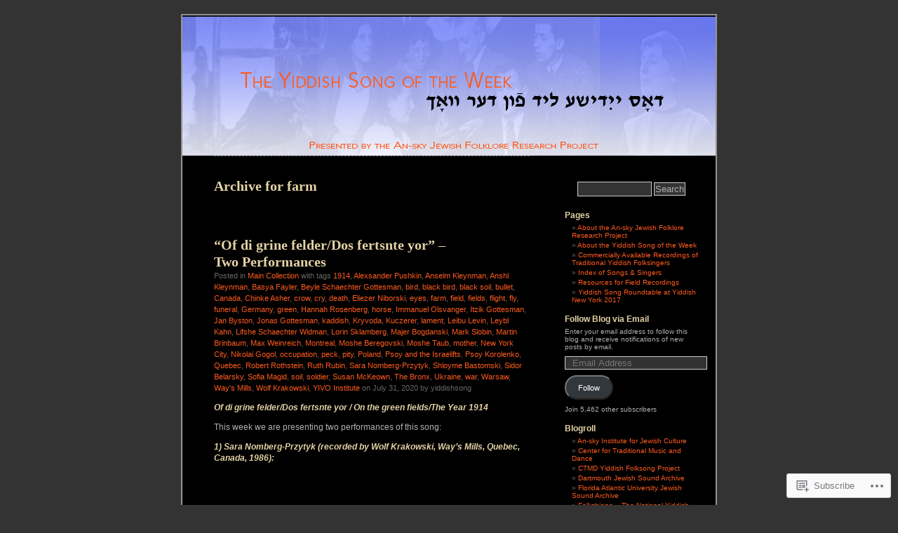

--- FILE ---
content_type: text/html; charset=UTF-8
request_url: https://yiddishsong.wordpress.com/tag/farm/
body_size: 30653
content:
<!DOCTYPE html PUBLIC "-//W3C//DTD XHTML 1.0 Transitional//EN" "http://www.w3.org/TR/xhtml1/DTD/xhtml1-transitional.dtd">
<html xmlns="http://www.w3.org/1999/xhtml" lang="en">
<head profile="http://gmpg.org/xfn/11">
<meta http-equiv="Content-Type" content="text/html; charset=UTF-8" />
<title>farm | Yiddish Song of the Week</title>
<link rel="pingback" href="https://yiddishsong.wordpress.com/xmlrpc.php" />
<meta name='robots' content='max-image-preview:large' />
<link rel='dns-prefetch' href='//s0.wp.com' />
<link rel="alternate" type="application/rss+xml" title="Yiddish Song of the Week &raquo; Feed" href="https://yiddishsong.wordpress.com/feed/" />
<link rel="alternate" type="application/rss+xml" title="Yiddish Song of the Week &raquo; Comments Feed" href="https://yiddishsong.wordpress.com/comments/feed/" />
<link rel="alternate" type="application/rss+xml" title="Yiddish Song of the Week &raquo; farm Tag Feed" href="https://yiddishsong.wordpress.com/tag/farm/feed/" />
	<script type="text/javascript">
		/* <![CDATA[ */
		function addLoadEvent(func) {
			var oldonload = window.onload;
			if (typeof window.onload != 'function') {
				window.onload = func;
			} else {
				window.onload = function () {
					oldonload();
					func();
				}
			}
		}
		/* ]]> */
	</script>
	<style id='wp-emoji-styles-inline-css'>

	img.wp-smiley, img.emoji {
		display: inline !important;
		border: none !important;
		box-shadow: none !important;
		height: 1em !important;
		width: 1em !important;
		margin: 0 0.07em !important;
		vertical-align: -0.1em !important;
		background: none !important;
		padding: 0 !important;
	}
/*# sourceURL=wp-emoji-styles-inline-css */
</style>
<link crossorigin='anonymous' rel='stylesheet' id='all-css-2-1' href='/wp-content/plugins/gutenberg-core/v22.2.0/build/styles/block-library/style.css?m=1764855221i&cssminify=yes' type='text/css' media='all' />
<style id='wp-block-library-inline-css'>
.has-text-align-justify {
	text-align:justify;
}
.has-text-align-justify{text-align:justify;}

/*# sourceURL=wp-block-library-inline-css */
</style><link crossorigin='anonymous' rel='stylesheet' id='all-css-0-2' href='/_static/??-eJzTLy/QzcxLzilNSS3WzyrWz01NyUxMzUnNTc0rQeEU5CRWphbp5qSmJyZX6uVm5uklFxfr6OPTDpRD5sM02efaGpoZmFkYGRuZGmQBAHPvL0Y=&cssminify=yes' type='text/css' media='all' />
<style id='global-styles-inline-css'>
:root{--wp--preset--aspect-ratio--square: 1;--wp--preset--aspect-ratio--4-3: 4/3;--wp--preset--aspect-ratio--3-4: 3/4;--wp--preset--aspect-ratio--3-2: 3/2;--wp--preset--aspect-ratio--2-3: 2/3;--wp--preset--aspect-ratio--16-9: 16/9;--wp--preset--aspect-ratio--9-16: 9/16;--wp--preset--color--black: #000000;--wp--preset--color--cyan-bluish-gray: #abb8c3;--wp--preset--color--white: #ffffff;--wp--preset--color--pale-pink: #f78da7;--wp--preset--color--vivid-red: #cf2e2e;--wp--preset--color--luminous-vivid-orange: #ff6900;--wp--preset--color--luminous-vivid-amber: #fcb900;--wp--preset--color--light-green-cyan: #7bdcb5;--wp--preset--color--vivid-green-cyan: #00d084;--wp--preset--color--pale-cyan-blue: #8ed1fc;--wp--preset--color--vivid-cyan-blue: #0693e3;--wp--preset--color--vivid-purple: #9b51e0;--wp--preset--gradient--vivid-cyan-blue-to-vivid-purple: linear-gradient(135deg,rgb(6,147,227) 0%,rgb(155,81,224) 100%);--wp--preset--gradient--light-green-cyan-to-vivid-green-cyan: linear-gradient(135deg,rgb(122,220,180) 0%,rgb(0,208,130) 100%);--wp--preset--gradient--luminous-vivid-amber-to-luminous-vivid-orange: linear-gradient(135deg,rgb(252,185,0) 0%,rgb(255,105,0) 100%);--wp--preset--gradient--luminous-vivid-orange-to-vivid-red: linear-gradient(135deg,rgb(255,105,0) 0%,rgb(207,46,46) 100%);--wp--preset--gradient--very-light-gray-to-cyan-bluish-gray: linear-gradient(135deg,rgb(238,238,238) 0%,rgb(169,184,195) 100%);--wp--preset--gradient--cool-to-warm-spectrum: linear-gradient(135deg,rgb(74,234,220) 0%,rgb(151,120,209) 20%,rgb(207,42,186) 40%,rgb(238,44,130) 60%,rgb(251,105,98) 80%,rgb(254,248,76) 100%);--wp--preset--gradient--blush-light-purple: linear-gradient(135deg,rgb(255,206,236) 0%,rgb(152,150,240) 100%);--wp--preset--gradient--blush-bordeaux: linear-gradient(135deg,rgb(254,205,165) 0%,rgb(254,45,45) 50%,rgb(107,0,62) 100%);--wp--preset--gradient--luminous-dusk: linear-gradient(135deg,rgb(255,203,112) 0%,rgb(199,81,192) 50%,rgb(65,88,208) 100%);--wp--preset--gradient--pale-ocean: linear-gradient(135deg,rgb(255,245,203) 0%,rgb(182,227,212) 50%,rgb(51,167,181) 100%);--wp--preset--gradient--electric-grass: linear-gradient(135deg,rgb(202,248,128) 0%,rgb(113,206,126) 100%);--wp--preset--gradient--midnight: linear-gradient(135deg,rgb(2,3,129) 0%,rgb(40,116,252) 100%);--wp--preset--font-size--small: 13px;--wp--preset--font-size--medium: 20px;--wp--preset--font-size--large: 36px;--wp--preset--font-size--x-large: 42px;--wp--preset--font-family--albert-sans: 'Albert Sans', sans-serif;--wp--preset--font-family--alegreya: Alegreya, serif;--wp--preset--font-family--arvo: Arvo, serif;--wp--preset--font-family--bodoni-moda: 'Bodoni Moda', serif;--wp--preset--font-family--bricolage-grotesque: 'Bricolage Grotesque', sans-serif;--wp--preset--font-family--cabin: Cabin, sans-serif;--wp--preset--font-family--chivo: Chivo, sans-serif;--wp--preset--font-family--commissioner: Commissioner, sans-serif;--wp--preset--font-family--cormorant: Cormorant, serif;--wp--preset--font-family--courier-prime: 'Courier Prime', monospace;--wp--preset--font-family--crimson-pro: 'Crimson Pro', serif;--wp--preset--font-family--dm-mono: 'DM Mono', monospace;--wp--preset--font-family--dm-sans: 'DM Sans', sans-serif;--wp--preset--font-family--dm-serif-display: 'DM Serif Display', serif;--wp--preset--font-family--domine: Domine, serif;--wp--preset--font-family--eb-garamond: 'EB Garamond', serif;--wp--preset--font-family--epilogue: Epilogue, sans-serif;--wp--preset--font-family--fahkwang: Fahkwang, sans-serif;--wp--preset--font-family--figtree: Figtree, sans-serif;--wp--preset--font-family--fira-sans: 'Fira Sans', sans-serif;--wp--preset--font-family--fjalla-one: 'Fjalla One', sans-serif;--wp--preset--font-family--fraunces: Fraunces, serif;--wp--preset--font-family--gabarito: Gabarito, system-ui;--wp--preset--font-family--ibm-plex-mono: 'IBM Plex Mono', monospace;--wp--preset--font-family--ibm-plex-sans: 'IBM Plex Sans', sans-serif;--wp--preset--font-family--ibarra-real-nova: 'Ibarra Real Nova', serif;--wp--preset--font-family--instrument-serif: 'Instrument Serif', serif;--wp--preset--font-family--inter: Inter, sans-serif;--wp--preset--font-family--josefin-sans: 'Josefin Sans', sans-serif;--wp--preset--font-family--jost: Jost, sans-serif;--wp--preset--font-family--libre-baskerville: 'Libre Baskerville', serif;--wp--preset--font-family--libre-franklin: 'Libre Franklin', sans-serif;--wp--preset--font-family--literata: Literata, serif;--wp--preset--font-family--lora: Lora, serif;--wp--preset--font-family--merriweather: Merriweather, serif;--wp--preset--font-family--montserrat: Montserrat, sans-serif;--wp--preset--font-family--newsreader: Newsreader, serif;--wp--preset--font-family--noto-sans-mono: 'Noto Sans Mono', sans-serif;--wp--preset--font-family--nunito: Nunito, sans-serif;--wp--preset--font-family--open-sans: 'Open Sans', sans-serif;--wp--preset--font-family--overpass: Overpass, sans-serif;--wp--preset--font-family--pt-serif: 'PT Serif', serif;--wp--preset--font-family--petrona: Petrona, serif;--wp--preset--font-family--piazzolla: Piazzolla, serif;--wp--preset--font-family--playfair-display: 'Playfair Display', serif;--wp--preset--font-family--plus-jakarta-sans: 'Plus Jakarta Sans', sans-serif;--wp--preset--font-family--poppins: Poppins, sans-serif;--wp--preset--font-family--raleway: Raleway, sans-serif;--wp--preset--font-family--roboto: Roboto, sans-serif;--wp--preset--font-family--roboto-slab: 'Roboto Slab', serif;--wp--preset--font-family--rubik: Rubik, sans-serif;--wp--preset--font-family--rufina: Rufina, serif;--wp--preset--font-family--sora: Sora, sans-serif;--wp--preset--font-family--source-sans-3: 'Source Sans 3', sans-serif;--wp--preset--font-family--source-serif-4: 'Source Serif 4', serif;--wp--preset--font-family--space-mono: 'Space Mono', monospace;--wp--preset--font-family--syne: Syne, sans-serif;--wp--preset--font-family--texturina: Texturina, serif;--wp--preset--font-family--urbanist: Urbanist, sans-serif;--wp--preset--font-family--work-sans: 'Work Sans', sans-serif;--wp--preset--spacing--20: 0.44rem;--wp--preset--spacing--30: 0.67rem;--wp--preset--spacing--40: 1rem;--wp--preset--spacing--50: 1.5rem;--wp--preset--spacing--60: 2.25rem;--wp--preset--spacing--70: 3.38rem;--wp--preset--spacing--80: 5.06rem;--wp--preset--shadow--natural: 6px 6px 9px rgba(0, 0, 0, 0.2);--wp--preset--shadow--deep: 12px 12px 50px rgba(0, 0, 0, 0.4);--wp--preset--shadow--sharp: 6px 6px 0px rgba(0, 0, 0, 0.2);--wp--preset--shadow--outlined: 6px 6px 0px -3px rgb(255, 255, 255), 6px 6px rgb(0, 0, 0);--wp--preset--shadow--crisp: 6px 6px 0px rgb(0, 0, 0);}:where(.is-layout-flex){gap: 0.5em;}:where(.is-layout-grid){gap: 0.5em;}body .is-layout-flex{display: flex;}.is-layout-flex{flex-wrap: wrap;align-items: center;}.is-layout-flex > :is(*, div){margin: 0;}body .is-layout-grid{display: grid;}.is-layout-grid > :is(*, div){margin: 0;}:where(.wp-block-columns.is-layout-flex){gap: 2em;}:where(.wp-block-columns.is-layout-grid){gap: 2em;}:where(.wp-block-post-template.is-layout-flex){gap: 1.25em;}:where(.wp-block-post-template.is-layout-grid){gap: 1.25em;}.has-black-color{color: var(--wp--preset--color--black) !important;}.has-cyan-bluish-gray-color{color: var(--wp--preset--color--cyan-bluish-gray) !important;}.has-white-color{color: var(--wp--preset--color--white) !important;}.has-pale-pink-color{color: var(--wp--preset--color--pale-pink) !important;}.has-vivid-red-color{color: var(--wp--preset--color--vivid-red) !important;}.has-luminous-vivid-orange-color{color: var(--wp--preset--color--luminous-vivid-orange) !important;}.has-luminous-vivid-amber-color{color: var(--wp--preset--color--luminous-vivid-amber) !important;}.has-light-green-cyan-color{color: var(--wp--preset--color--light-green-cyan) !important;}.has-vivid-green-cyan-color{color: var(--wp--preset--color--vivid-green-cyan) !important;}.has-pale-cyan-blue-color{color: var(--wp--preset--color--pale-cyan-blue) !important;}.has-vivid-cyan-blue-color{color: var(--wp--preset--color--vivid-cyan-blue) !important;}.has-vivid-purple-color{color: var(--wp--preset--color--vivid-purple) !important;}.has-black-background-color{background-color: var(--wp--preset--color--black) !important;}.has-cyan-bluish-gray-background-color{background-color: var(--wp--preset--color--cyan-bluish-gray) !important;}.has-white-background-color{background-color: var(--wp--preset--color--white) !important;}.has-pale-pink-background-color{background-color: var(--wp--preset--color--pale-pink) !important;}.has-vivid-red-background-color{background-color: var(--wp--preset--color--vivid-red) !important;}.has-luminous-vivid-orange-background-color{background-color: var(--wp--preset--color--luminous-vivid-orange) !important;}.has-luminous-vivid-amber-background-color{background-color: var(--wp--preset--color--luminous-vivid-amber) !important;}.has-light-green-cyan-background-color{background-color: var(--wp--preset--color--light-green-cyan) !important;}.has-vivid-green-cyan-background-color{background-color: var(--wp--preset--color--vivid-green-cyan) !important;}.has-pale-cyan-blue-background-color{background-color: var(--wp--preset--color--pale-cyan-blue) !important;}.has-vivid-cyan-blue-background-color{background-color: var(--wp--preset--color--vivid-cyan-blue) !important;}.has-vivid-purple-background-color{background-color: var(--wp--preset--color--vivid-purple) !important;}.has-black-border-color{border-color: var(--wp--preset--color--black) !important;}.has-cyan-bluish-gray-border-color{border-color: var(--wp--preset--color--cyan-bluish-gray) !important;}.has-white-border-color{border-color: var(--wp--preset--color--white) !important;}.has-pale-pink-border-color{border-color: var(--wp--preset--color--pale-pink) !important;}.has-vivid-red-border-color{border-color: var(--wp--preset--color--vivid-red) !important;}.has-luminous-vivid-orange-border-color{border-color: var(--wp--preset--color--luminous-vivid-orange) !important;}.has-luminous-vivid-amber-border-color{border-color: var(--wp--preset--color--luminous-vivid-amber) !important;}.has-light-green-cyan-border-color{border-color: var(--wp--preset--color--light-green-cyan) !important;}.has-vivid-green-cyan-border-color{border-color: var(--wp--preset--color--vivid-green-cyan) !important;}.has-pale-cyan-blue-border-color{border-color: var(--wp--preset--color--pale-cyan-blue) !important;}.has-vivid-cyan-blue-border-color{border-color: var(--wp--preset--color--vivid-cyan-blue) !important;}.has-vivid-purple-border-color{border-color: var(--wp--preset--color--vivid-purple) !important;}.has-vivid-cyan-blue-to-vivid-purple-gradient-background{background: var(--wp--preset--gradient--vivid-cyan-blue-to-vivid-purple) !important;}.has-light-green-cyan-to-vivid-green-cyan-gradient-background{background: var(--wp--preset--gradient--light-green-cyan-to-vivid-green-cyan) !important;}.has-luminous-vivid-amber-to-luminous-vivid-orange-gradient-background{background: var(--wp--preset--gradient--luminous-vivid-amber-to-luminous-vivid-orange) !important;}.has-luminous-vivid-orange-to-vivid-red-gradient-background{background: var(--wp--preset--gradient--luminous-vivid-orange-to-vivid-red) !important;}.has-very-light-gray-to-cyan-bluish-gray-gradient-background{background: var(--wp--preset--gradient--very-light-gray-to-cyan-bluish-gray) !important;}.has-cool-to-warm-spectrum-gradient-background{background: var(--wp--preset--gradient--cool-to-warm-spectrum) !important;}.has-blush-light-purple-gradient-background{background: var(--wp--preset--gradient--blush-light-purple) !important;}.has-blush-bordeaux-gradient-background{background: var(--wp--preset--gradient--blush-bordeaux) !important;}.has-luminous-dusk-gradient-background{background: var(--wp--preset--gradient--luminous-dusk) !important;}.has-pale-ocean-gradient-background{background: var(--wp--preset--gradient--pale-ocean) !important;}.has-electric-grass-gradient-background{background: var(--wp--preset--gradient--electric-grass) !important;}.has-midnight-gradient-background{background: var(--wp--preset--gradient--midnight) !important;}.has-small-font-size{font-size: var(--wp--preset--font-size--small) !important;}.has-medium-font-size{font-size: var(--wp--preset--font-size--medium) !important;}.has-large-font-size{font-size: var(--wp--preset--font-size--large) !important;}.has-x-large-font-size{font-size: var(--wp--preset--font-size--x-large) !important;}.has-albert-sans-font-family{font-family: var(--wp--preset--font-family--albert-sans) !important;}.has-alegreya-font-family{font-family: var(--wp--preset--font-family--alegreya) !important;}.has-arvo-font-family{font-family: var(--wp--preset--font-family--arvo) !important;}.has-bodoni-moda-font-family{font-family: var(--wp--preset--font-family--bodoni-moda) !important;}.has-bricolage-grotesque-font-family{font-family: var(--wp--preset--font-family--bricolage-grotesque) !important;}.has-cabin-font-family{font-family: var(--wp--preset--font-family--cabin) !important;}.has-chivo-font-family{font-family: var(--wp--preset--font-family--chivo) !important;}.has-commissioner-font-family{font-family: var(--wp--preset--font-family--commissioner) !important;}.has-cormorant-font-family{font-family: var(--wp--preset--font-family--cormorant) !important;}.has-courier-prime-font-family{font-family: var(--wp--preset--font-family--courier-prime) !important;}.has-crimson-pro-font-family{font-family: var(--wp--preset--font-family--crimson-pro) !important;}.has-dm-mono-font-family{font-family: var(--wp--preset--font-family--dm-mono) !important;}.has-dm-sans-font-family{font-family: var(--wp--preset--font-family--dm-sans) !important;}.has-dm-serif-display-font-family{font-family: var(--wp--preset--font-family--dm-serif-display) !important;}.has-domine-font-family{font-family: var(--wp--preset--font-family--domine) !important;}.has-eb-garamond-font-family{font-family: var(--wp--preset--font-family--eb-garamond) !important;}.has-epilogue-font-family{font-family: var(--wp--preset--font-family--epilogue) !important;}.has-fahkwang-font-family{font-family: var(--wp--preset--font-family--fahkwang) !important;}.has-figtree-font-family{font-family: var(--wp--preset--font-family--figtree) !important;}.has-fira-sans-font-family{font-family: var(--wp--preset--font-family--fira-sans) !important;}.has-fjalla-one-font-family{font-family: var(--wp--preset--font-family--fjalla-one) !important;}.has-fraunces-font-family{font-family: var(--wp--preset--font-family--fraunces) !important;}.has-gabarito-font-family{font-family: var(--wp--preset--font-family--gabarito) !important;}.has-ibm-plex-mono-font-family{font-family: var(--wp--preset--font-family--ibm-plex-mono) !important;}.has-ibm-plex-sans-font-family{font-family: var(--wp--preset--font-family--ibm-plex-sans) !important;}.has-ibarra-real-nova-font-family{font-family: var(--wp--preset--font-family--ibarra-real-nova) !important;}.has-instrument-serif-font-family{font-family: var(--wp--preset--font-family--instrument-serif) !important;}.has-inter-font-family{font-family: var(--wp--preset--font-family--inter) !important;}.has-josefin-sans-font-family{font-family: var(--wp--preset--font-family--josefin-sans) !important;}.has-jost-font-family{font-family: var(--wp--preset--font-family--jost) !important;}.has-libre-baskerville-font-family{font-family: var(--wp--preset--font-family--libre-baskerville) !important;}.has-libre-franklin-font-family{font-family: var(--wp--preset--font-family--libre-franklin) !important;}.has-literata-font-family{font-family: var(--wp--preset--font-family--literata) !important;}.has-lora-font-family{font-family: var(--wp--preset--font-family--lora) !important;}.has-merriweather-font-family{font-family: var(--wp--preset--font-family--merriweather) !important;}.has-montserrat-font-family{font-family: var(--wp--preset--font-family--montserrat) !important;}.has-newsreader-font-family{font-family: var(--wp--preset--font-family--newsreader) !important;}.has-noto-sans-mono-font-family{font-family: var(--wp--preset--font-family--noto-sans-mono) !important;}.has-nunito-font-family{font-family: var(--wp--preset--font-family--nunito) !important;}.has-open-sans-font-family{font-family: var(--wp--preset--font-family--open-sans) !important;}.has-overpass-font-family{font-family: var(--wp--preset--font-family--overpass) !important;}.has-pt-serif-font-family{font-family: var(--wp--preset--font-family--pt-serif) !important;}.has-petrona-font-family{font-family: var(--wp--preset--font-family--petrona) !important;}.has-piazzolla-font-family{font-family: var(--wp--preset--font-family--piazzolla) !important;}.has-playfair-display-font-family{font-family: var(--wp--preset--font-family--playfair-display) !important;}.has-plus-jakarta-sans-font-family{font-family: var(--wp--preset--font-family--plus-jakarta-sans) !important;}.has-poppins-font-family{font-family: var(--wp--preset--font-family--poppins) !important;}.has-raleway-font-family{font-family: var(--wp--preset--font-family--raleway) !important;}.has-roboto-font-family{font-family: var(--wp--preset--font-family--roboto) !important;}.has-roboto-slab-font-family{font-family: var(--wp--preset--font-family--roboto-slab) !important;}.has-rubik-font-family{font-family: var(--wp--preset--font-family--rubik) !important;}.has-rufina-font-family{font-family: var(--wp--preset--font-family--rufina) !important;}.has-sora-font-family{font-family: var(--wp--preset--font-family--sora) !important;}.has-source-sans-3-font-family{font-family: var(--wp--preset--font-family--source-sans-3) !important;}.has-source-serif-4-font-family{font-family: var(--wp--preset--font-family--source-serif-4) !important;}.has-space-mono-font-family{font-family: var(--wp--preset--font-family--space-mono) !important;}.has-syne-font-family{font-family: var(--wp--preset--font-family--syne) !important;}.has-texturina-font-family{font-family: var(--wp--preset--font-family--texturina) !important;}.has-urbanist-font-family{font-family: var(--wp--preset--font-family--urbanist) !important;}.has-work-sans-font-family{font-family: var(--wp--preset--font-family--work-sans) !important;}
/*# sourceURL=global-styles-inline-css */
</style>

<style id='classic-theme-styles-inline-css'>
/*! This file is auto-generated */
.wp-block-button__link{color:#fff;background-color:#32373c;border-radius:9999px;box-shadow:none;text-decoration:none;padding:calc(.667em + 2px) calc(1.333em + 2px);font-size:1.125em}.wp-block-file__button{background:#32373c;color:#fff;text-decoration:none}
/*# sourceURL=/wp-includes/css/classic-themes.min.css */
</style>
<link crossorigin='anonymous' rel='stylesheet' id='all-css-4-1' href='/_static/??-eJyFkN0KwjAMhV/ILEyHPxfis7Rd3KrtWppM8e3NEHQizJuQHM53SIL3DC4NQoNgDmPnB0aXbEjuyriu6n1VA/uYA0GhW9Vg61neDmB5BKoc8wpnQXGET1Yh1WM2Mjkitd5QoKi2JeyelQFrcyFm0Br9GEF6BfmHe8mYR4s2GHeFQCJUejIt/l2wkJ7SaduhumbjEtRRAn2AEZ+GrwHOwfgyoad4rHdNvT1sNuvt5QkHJoUR&cssminify=yes' type='text/css' media='all' />
<style id='jetpack-global-styles-frontend-style-inline-css'>
:root { --font-headings: unset; --font-base: unset; --font-headings-default: -apple-system,BlinkMacSystemFont,"Segoe UI",Roboto,Oxygen-Sans,Ubuntu,Cantarell,"Helvetica Neue",sans-serif; --font-base-default: -apple-system,BlinkMacSystemFont,"Segoe UI",Roboto,Oxygen-Sans,Ubuntu,Cantarell,"Helvetica Neue",sans-serif;}
/*# sourceURL=jetpack-global-styles-frontend-style-inline-css */
</style>
<link crossorigin='anonymous' rel='stylesheet' id='all-css-6-1' href='/wp-content/themes/h4/global.css?m=1420737423i&cssminify=yes' type='text/css' media='all' />
<script type="text/javascript" id="wpcom-actionbar-placeholder-js-extra">
/* <![CDATA[ */
var actionbardata = {"siteID":"12077492","postID":"0","siteURL":"https://yiddishsong.wordpress.com","xhrURL":"https://yiddishsong.wordpress.com/wp-admin/admin-ajax.php","nonce":"ea2019d99d","isLoggedIn":"","statusMessage":"","subsEmailDefault":"instantly","proxyScriptUrl":"https://s0.wp.com/wp-content/js/wpcom-proxy-request.js?m=1513050504i&amp;ver=20211021","i18n":{"followedText":"New posts from this site will now appear in your \u003Ca href=\"https://wordpress.com/reader\"\u003EReader\u003C/a\u003E","foldBar":"Collapse this bar","unfoldBar":"Expand this bar","shortLinkCopied":"Shortlink copied to clipboard."}};
//# sourceURL=wpcom-actionbar-placeholder-js-extra
/* ]]> */
</script>
<script type="text/javascript" id="jetpack-mu-wpcom-settings-js-before">
/* <![CDATA[ */
var JETPACK_MU_WPCOM_SETTINGS = {"assetsUrl":"https://s0.wp.com/wp-content/mu-plugins/jetpack-mu-wpcom-plugin/sun/jetpack_vendor/automattic/jetpack-mu-wpcom/src/build/"};
//# sourceURL=jetpack-mu-wpcom-settings-js-before
/* ]]> */
</script>
<script crossorigin='anonymous' type='text/javascript'  src='/wp-content/js/rlt-proxy.js?m=1720530689i'></script>
<script type="text/javascript" id="rlt-proxy-js-after">
/* <![CDATA[ */
	rltInitialize( {"token":null,"iframeOrigins":["https:\/\/widgets.wp.com"]} );
//# sourceURL=rlt-proxy-js-after
/* ]]> */
</script>
<link rel="EditURI" type="application/rsd+xml" title="RSD" href="https://yiddishsong.wordpress.com/xmlrpc.php?rsd" />
<meta name="generator" content="WordPress.com" />

<!-- Jetpack Open Graph Tags -->
<meta property="og:type" content="website" />
<meta property="og:title" content="farm &#8211; Yiddish Song of the Week" />
<meta property="og:url" content="https://yiddishsong.wordpress.com/tag/farm/" />
<meta property="og:site_name" content="Yiddish Song of the Week" />
<meta property="og:image" content="https://yiddishsong.wordpress.com/wp-content/uploads/2016/04/cropped-lifshe-schaechter-widman.jpg?w=200" />
<meta property="og:image:width" content="200" />
<meta property="og:image:height" content="200" />
<meta property="og:image:alt" content="" />
<meta property="og:locale" content="en_US" />
<meta property="fb:app_id" content="249643311490" />

<!-- End Jetpack Open Graph Tags -->
<link rel='openid.server' href='https://yiddishsong.wordpress.com/?openidserver=1' />
<link rel='openid.delegate' href='https://yiddishsong.wordpress.com/' />
<link rel="search" type="application/opensearchdescription+xml" href="https://yiddishsong.wordpress.com/osd.xml" title="Yiddish Song of the Week" />
<link rel="search" type="application/opensearchdescription+xml" href="https://s1.wp.com/opensearch.xml" title="WordPress.com" />
		<style id="wpcom-hotfix-masterbar-style">
			@media screen and (min-width: 783px) {
				#wpadminbar .quicklinks li#wp-admin-bar-my-account.with-avatar > a img {
					margin-top: 5px;
				}
			}
		</style>
		<meta name="description" content="Posts about farm written by yiddishsong" />
<style type="text/css">
#header {
background-repeat: no-repeat;
background-position: bottom center;
background-image: url(https://yiddishsong.wordpress.com/wp-content/uploads/2010/02/yiddishfolksongblogheader5.jpg);
}
#sidebar {
border-top: none;
border-bottom: 1px dashed #555;
}
.pagepost {
border-top: none;
margin: 0 0 40px;
}
.post {
border-top: none;
margin: 0 0 40px;
text-align: left;
}
</style><style type="text/css">
#header h1 a, #header div.description {
	display: none;
}
</style><link rel="icon" href="https://yiddishsong.wordpress.com/wp-content/uploads/2016/04/cropped-lifshe-schaechter-widman.jpg?w=32" sizes="32x32" />
<link rel="icon" href="https://yiddishsong.wordpress.com/wp-content/uploads/2016/04/cropped-lifshe-schaechter-widman.jpg?w=192" sizes="192x192" />
<link rel="apple-touch-icon" href="https://yiddishsong.wordpress.com/wp-content/uploads/2016/04/cropped-lifshe-schaechter-widman.jpg?w=180" />
<meta name="msapplication-TileImage" content="https://yiddishsong.wordpress.com/wp-content/uploads/2016/04/cropped-lifshe-schaechter-widman.jpg?w=270" />
<link crossorigin='anonymous' rel='stylesheet' id='all-css-0-3' href='/_static/??-eJyVjssKwkAMRX/INowP1IX4KdKmg6SdScJkQn+/FR/gTpfncjhcmLVB4Rq5QvZGk9+JDcZYtcPpxWDOcCNG6JPgZGAzaSwtmm3g50CWwVM0wK6IW0wf5z382XseckrDir1hIa0kq/tFbSZ+hK/5Eo6H3fkU9mE7Lr2lXSA=&cssminify=yes' type='text/css' media='all' />
</head>
<body class="archive tag tag-farm tag-107330 wp-theme-pubblack-letterhead customizer-styles-applied jetpack-reblog-enabled">
<div id="page">
<div id="header" onclick="location.href='https://yiddishsong.wordpress.com';" style="cursor:pointer;">
	<h1><a href="https://yiddishsong.wordpress.com/">Yiddish Song of the Week</a></h1>
	<div class="description">Presenting rare field recordings of master Yiddish folksingers.</div>
</div>

	<div id="content" class="narrowcolumn">

		
		 		<h2 class="pagetitle">Archive for farm</h2>

 	  

		<div class="navigation">
			<div class="alignleft"></div>
			<div class="alignright"></div>
		</div>

				<div class="post-5004 post type-post status-publish format-standard hentry category-main-collection tag-405603 tag-alexsander-pushkin tag-anselm-kleynman tag-anshl-kleynman tag-basya-fayler tag-beyle-schaechter-gottesman tag-bird tag-black-bird tag-black-soil tag-bullet tag-canada tag-chinke-asher tag-crow tag-cry tag-death tag-eliezer-niborski tag-eyes tag-farm tag-field tag-fields tag-flight tag-fly tag-funeral tag-germany tag-green tag-hannah-rosenberg tag-horse tag-immanuel-olsvanger tag-itzik-gottesman tag-jan-byston tag-jonas-gottesman tag-kaddish tag-kryvoda tag-kuczerer tag-lament tag-leibu-levin tag-leybl-kahn tag-lifshe-schaechter-widman tag-lorin-sklamberg tag-majer-bogdanski tag-mark-slobin tag-martin-brinbaum tag-max-weinreich tag-montreal tag-moshe-beregovski tag-moshe-taub tag-mother tag-new-york-city tag-nikolai-gogol tag-occupation tag-peck tag-pity tag-poland tag-psoy-and-the-israelifts tag-psoy-korolenko tag-quebec tag-robert-rothstein tag-ruth-rubin tag-sara-nomberg-przytyk tag-shloyme-bastomski tag-sidor-belarsky tag-sofia-magid tag-soil tag-soldier tag-susan-mckeown tag-the-bronx tag-ukraine tag-war tag-warsaw tag-ways-mills tag-wolf-krakowski tag-yivo-institute">

<h2 id="post-5004"><a href="https://yiddishsong.wordpress.com/2020/07/31/of-di-grine-felder-dos-fertsnte-yor-two-performances/" rel="bookmark">&#8220;Of di grine felder/Dos fertsnte yor&#8221; &#8211; Two&nbsp;Performances</a></h2>

<small>Posted in <a href="https://yiddishsong.wordpress.com/category/main-collection/" rel="category tag">Main Collection</a> with tags <a href="https://yiddishsong.wordpress.com/tag/1914/" rel="tag">1914</a>, <a href="https://yiddishsong.wordpress.com/tag/alexsander-pushkin/" rel="tag">Alexsander Pushkin</a>, <a href="https://yiddishsong.wordpress.com/tag/anselm-kleynman/" rel="tag">Anselm Kleynman</a>, <a href="https://yiddishsong.wordpress.com/tag/anshl-kleynman/" rel="tag">Anshl Kleynman</a>, <a href="https://yiddishsong.wordpress.com/tag/basya-fayler/" rel="tag">Basya Fayler</a>, <a href="https://yiddishsong.wordpress.com/tag/beyle-schaechter-gottesman/" rel="tag">Beyle Schaechter Gottesman</a>, <a href="https://yiddishsong.wordpress.com/tag/bird/" rel="tag">bird</a>, <a href="https://yiddishsong.wordpress.com/tag/black-bird/" rel="tag">black bird</a>, <a href="https://yiddishsong.wordpress.com/tag/black-soil/" rel="tag">black soil</a>, <a href="https://yiddishsong.wordpress.com/tag/bullet/" rel="tag">bullet</a>, <a href="https://yiddishsong.wordpress.com/tag/canada/" rel="tag">Canada</a>, <a href="https://yiddishsong.wordpress.com/tag/chinke-asher/" rel="tag">Chinke Asher</a>, <a href="https://yiddishsong.wordpress.com/tag/crow/" rel="tag">crow</a>, <a href="https://yiddishsong.wordpress.com/tag/cry/" rel="tag">cry</a>, <a href="https://yiddishsong.wordpress.com/tag/death/" rel="tag">death</a>, <a href="https://yiddishsong.wordpress.com/tag/eliezer-niborski/" rel="tag">Eliezer Niborski</a>, <a href="https://yiddishsong.wordpress.com/tag/eyes/" rel="tag">eyes</a>, <a href="https://yiddishsong.wordpress.com/tag/farm/" rel="tag">farm</a>, <a href="https://yiddishsong.wordpress.com/tag/field/" rel="tag">field</a>, <a href="https://yiddishsong.wordpress.com/tag/fields/" rel="tag">fields</a>, <a href="https://yiddishsong.wordpress.com/tag/flight/" rel="tag">flight</a>, <a href="https://yiddishsong.wordpress.com/tag/fly/" rel="tag">fly</a>, <a href="https://yiddishsong.wordpress.com/tag/funeral/" rel="tag">funeral</a>, <a href="https://yiddishsong.wordpress.com/tag/germany/" rel="tag">Germany</a>, <a href="https://yiddishsong.wordpress.com/tag/green/" rel="tag">green</a>, <a href="https://yiddishsong.wordpress.com/tag/hannah-rosenberg/" rel="tag">Hannah Rosenberg</a>, <a href="https://yiddishsong.wordpress.com/tag/horse/" rel="tag">horse</a>, <a href="https://yiddishsong.wordpress.com/tag/immanuel-olsvanger/" rel="tag">Immanuel Olsvanger</a>, <a href="https://yiddishsong.wordpress.com/tag/itzik-gottesman/" rel="tag">Itzik Gottesman</a>, <a href="https://yiddishsong.wordpress.com/tag/jan-byston/" rel="tag">Jan Byston</a>, <a href="https://yiddishsong.wordpress.com/tag/jonas-gottesman/" rel="tag">Jonas Gottesman</a>, <a href="https://yiddishsong.wordpress.com/tag/kaddish/" rel="tag">kaddish</a>, <a href="https://yiddishsong.wordpress.com/tag/kryvoda/" rel="tag">Kryvoda</a>, <a href="https://yiddishsong.wordpress.com/tag/kuczerer/" rel="tag">Kuczerer</a>, <a href="https://yiddishsong.wordpress.com/tag/lament/" rel="tag">lament</a>, <a href="https://yiddishsong.wordpress.com/tag/leibu-levin/" rel="tag">Leibu Levin</a>, <a href="https://yiddishsong.wordpress.com/tag/leybl-kahn/" rel="tag">Leybl Kahn</a>, <a href="https://yiddishsong.wordpress.com/tag/lifshe-schaechter-widman/" rel="tag">Lifshe Schaechter Widman</a>, <a href="https://yiddishsong.wordpress.com/tag/lorin-sklamberg/" rel="tag">Lorin Sklamberg</a>, <a href="https://yiddishsong.wordpress.com/tag/majer-bogdanski/" rel="tag">Majer Bogdanski</a>, <a href="https://yiddishsong.wordpress.com/tag/mark-slobin/" rel="tag">Mark Slobin</a>, <a href="https://yiddishsong.wordpress.com/tag/martin-brinbaum/" rel="tag">Martin Brinbaum</a>, <a href="https://yiddishsong.wordpress.com/tag/max-weinreich/" rel="tag">Max Weinreich</a>, <a href="https://yiddishsong.wordpress.com/tag/montreal/" rel="tag">Montreal</a>, <a href="https://yiddishsong.wordpress.com/tag/moshe-beregovski/" rel="tag">Moshe Beregovski</a>, <a href="https://yiddishsong.wordpress.com/tag/moshe-taub/" rel="tag">Moshe Taub</a>, <a href="https://yiddishsong.wordpress.com/tag/mother/" rel="tag">mother</a>, <a href="https://yiddishsong.wordpress.com/tag/new-york-city/" rel="tag">New York City</a>, <a href="https://yiddishsong.wordpress.com/tag/nikolai-gogol/" rel="tag">Nikolai Gogol</a>, <a href="https://yiddishsong.wordpress.com/tag/occupation/" rel="tag">occupation</a>, <a href="https://yiddishsong.wordpress.com/tag/peck/" rel="tag">peck</a>, <a href="https://yiddishsong.wordpress.com/tag/pity/" rel="tag">pity</a>, <a href="https://yiddishsong.wordpress.com/tag/poland/" rel="tag">Poland</a>, <a href="https://yiddishsong.wordpress.com/tag/psoy-and-the-israelifts/" rel="tag">Psoy and the Israelifts</a>, <a href="https://yiddishsong.wordpress.com/tag/psoy-korolenko/" rel="tag">Psoy Korolenko</a>, <a href="https://yiddishsong.wordpress.com/tag/quebec/" rel="tag">Quebec</a>, <a href="https://yiddishsong.wordpress.com/tag/robert-rothstein/" rel="tag">Robert Rothstein</a>, <a href="https://yiddishsong.wordpress.com/tag/ruth-rubin/" rel="tag">Ruth Rubin</a>, <a href="https://yiddishsong.wordpress.com/tag/sara-nomberg-przytyk/" rel="tag">Sara Nomberg-Przytyk</a>, <a href="https://yiddishsong.wordpress.com/tag/shloyme-bastomski/" rel="tag">Shloyme Bastomski</a>, <a href="https://yiddishsong.wordpress.com/tag/sidor-belarsky/" rel="tag">Sidor Belarsky</a>, <a href="https://yiddishsong.wordpress.com/tag/sofia-magid/" rel="tag">Sofia Magid</a>, <a href="https://yiddishsong.wordpress.com/tag/soil/" rel="tag">soil</a>, <a href="https://yiddishsong.wordpress.com/tag/soldier/" rel="tag">soldier</a>, <a href="https://yiddishsong.wordpress.com/tag/susan-mckeown/" rel="tag">Susan McKeown</a>, <a href="https://yiddishsong.wordpress.com/tag/the-bronx/" rel="tag">The Bronx</a>, <a href="https://yiddishsong.wordpress.com/tag/ukraine/" rel="tag">Ukraine</a>, <a href="https://yiddishsong.wordpress.com/tag/war/" rel="tag">war</a>, <a href="https://yiddishsong.wordpress.com/tag/warsaw/" rel="tag">Warsaw</a>, <a href="https://yiddishsong.wordpress.com/tag/ways-mills/" rel="tag">Way's Mills</a>, <a href="https://yiddishsong.wordpress.com/tag/wolf-krakowski/" rel="tag">Wolf Krakowski</a>, <a href="https://yiddishsong.wordpress.com/tag/yivo-institute/" rel="tag">YIVO Institute</a> on July 31, 2020 by yiddishsong</small>
<div class="entry">
<p><em><strong>Of di grine felder/Dos fertsnte yor / On the green fields/The Year 1914<br />
</strong></em></p>
<p>This week we are presenting two performances of this song:</p>
<p><em><strong>1) Sara Nomberg-Przytyk (recorded by Wolf Krakowski, Way&#8217;s Mills, Quebec, Canada, 1986):</strong></em></p>
<span class="embed-youtube" style="text-align:center; display: block;"><iframe class="youtube-player" width="450" height="254" src="https://www.youtube.com/embed/JTKgeTuFAnI?version=3&#038;rel=1&#038;showsearch=0&#038;showinfo=1&#038;iv_load_policy=1&#038;fs=1&#038;hl=en&#038;autohide=2&#038;wmode=transparent" allowfullscreen="true" style="border:0;" sandbox="allow-scripts allow-same-origin allow-popups allow-presentation allow-popups-to-escape-sandbox"></iframe></span>
<p><em><strong>2) Beyle Schaechter-Gottesman (BSG), Lifshe Schaechter-Widman (LSW) and Jonas Gottesman (recorded by Leybl Kahn, Bronx, 1954):</strong></em></p>
<span class="embed-youtube" style="text-align:center; display: block;"><iframe class="youtube-player" width="450" height="254" src="https://www.youtube.com/embed/yXEP-rZYsC8?version=3&#038;rel=1&#038;showsearch=0&#038;showinfo=1&#038;iv_load_policy=1&#038;fs=1&#038;hl=en&#038;autohide=2&#038;wmode=transparent" allowfullscreen="true" style="border:0;" sandbox="allow-scripts allow-same-origin allow-popups allow-presentation allow-popups-to-escape-sandbox"></iframe></span>
<p><em><strong>Commentary by Itzik Gottesman:</strong></em></p>
<p>Though we have chosen to feature two versions of the song that begin &#8220;Of di grine felder, velder&#8221;, the song is also commonly known as &#8220;Dos 14te yor&#8221; with variants that begin with &#8220;Dos 14te yor is ongekumen, oy vey&#8221; (&#8220;The 14th Year Has Arrived&#8221;). Among the singers who have recorded versions of this song: Sidor Belarsky, Majer Bogdanski, Leibu Levin and more recently Michael Alpert, &#8220;Psoy and the Israelifts&#8221; and Lorin Sklamberg/ Susan McKeown.</p>
<p>Michael Alpert&#8217;s <em>a capella</em> version of the song <a href="https://www.arts.gov/audio/di-velder-fun-di-karpatn-forests-carpathians#transcript">can be heard here</a>. Plus, below is a contemporary interpretation of the song by Psoy and the Israelifts titled &#8220;1914&#8221; found on YouTube:<br />
<span class="embed-youtube" style="text-align:center; display: block;"><iframe class="youtube-player" width="450" height="254" src="https://www.youtube.com/embed/-NJG4BEuQco?version=3&#038;rel=1&#038;showsearch=0&#038;showinfo=1&#038;iv_load_policy=1&#038;fs=1&#038;hl=en&#038;autohide=2&#038;wmode=transparent" allowfullscreen="true" style="border:0;" sandbox="allow-scripts allow-same-origin allow-popups allow-presentation allow-popups-to-escape-sandbox"></iframe></span></p>
<p>In YIVO&#8217;s <a href="https://ruthrubin.yivo.org/exhibits/show/ruth-rubin-sound-archive/home">Ruth Rubin&#8217;s Archive</a> there are field recordings by Martn Birnbaum, Chinke Asher and Hannah Rosenberg. In the volume<em> Old Jewish Folk Music: The Collections and Writings of Moshe Beregovsky</em> (Mark Slobin, U. Pennsylvania Press, 1982; Syracuse University Press, 2000) there are 7 versions with melodies!</p>
<p>The song became very popular over a wide area of Eastern Europe during and after the first world war. So popular that it was recalled with amusement in a chapter in B. Kuczerer&#8217;s [קוטשער] Yiddish memoirs of Warsaw <em>Geven a mol varshe</em>, (Paris, 1955). He begins the chapter on the 1914 German occupation of Warsaw in this way:</p>
<p><em>&#8220;The 14th year has arrived &#8211; oy vey!</em></p>
<p><em>And soon it [the song] enveloped everyone and everything as if by magic&#8230; Day and night. Wherever you go, wherever you stand. In every street, in every courtyard, in every corner.</em></p>
<p><em>Who sang it loudly to arouse pity. Who sang it quietly, for oneself, to get it off your chest. And everywhere the same song. Everywhere the same melody, the same moan, the same tears.</em></p>
<p><em>&#8216;The 14th year has arrived &#8211; oy vey!'&#8221;</em>  (p. 59)</p>
<p>But some versions of the song are about later years. In the Sofia Magid collection <em>Unser Rebbe, unser Stalin</em>, Basya Fayler sings about the &#8220;Dos akhtsnte yor&#8221; (&#8220;The18th year&#8221; p. 277 &#8211; 79). The linguist Prof. Moshe Taube remembers his father singing this song about &#8220;Dos 19te yor&#8221; referring to the Polish violence against Jews at that time (oral communication).</p>
<p><em><strong>THE UKRAINIAN CONNECTION</strong></em></p>
<p>This song can ultimately can be traced back to a Ukrainian song of the 1830s. In a review of a lecture by the Polish folklorist Jan Byston written by Max Weinreich, published in <em>Yidishe filologye</em> heft. 2/3, March-June, 1924, Weinreich refers to the first publication of this Yiddish song in the periodical <em>Der Jude</em> (n.1-2, April-May 1917 p. 123-124) in which the collector Anshl (Anselm) Kleynman remembers how in the trenches of 1914-1915 some Ukrainian soldiers sang their version, and Jewish soldiers heard it, translated it and it spread from there. In this lecture that Weinreich attended, Bystron pointed out that the song in Ukrainian was sung as far back as 1833.</p>
<p>Prof. Robert Rothstein found two versions of the Ukrainian song from 1834. He writes: &#8220;One stanza was found among Aleksander Pushkin&#8217;s papers, written on the back of a letter from Nikolai Gogol. Pushkin died in 1837.&#8221; He adds &#8220;It&#8217;s also known as Чорна рілля ізорана (<em>Chorna rillia izorana &#8211; The Black Farm Field Has Been Dug Up</em>). The reference is to the <em>chornozem</em>, the rich black soil of Ukraine.&#8221; [communication via email]</p>
<p>Inspired by the song, the Polish folk/death metal band Kryvoda uses a stark image of a crow on a dead soldier for their 2014 album entitled &#8220;Kruki&#8221;. Below you can hear their performance of Чорна рілля [&#8220;Chorna rillia&#8221;]:</p>
<span class="embed-youtube" style="text-align:center; display: block;"><iframe class="youtube-player" width="560" height="315" src="https://www.youtube.com/embed/aFPHIJgVeRY?version=3&#038;rel=1&#038;showsearch=0&#038;showinfo=1&#038;iv_load_policy=1&#038;fs=1&#038;hl=en&#038;autohide=2&#038;wmode=transparent" allowfullscreen="true" style="border:0;" sandbox="allow-scripts allow-same-origin allow-popups allow-presentation allow-popups-to-escape-sandbox"></iframe></span>
<p>The website &#8220;Yidlid.org&#8221; has written out a <a href="http://yidlid.org/chansons/fertsnte-yor/index.html">long version of the words in Yiddish</a>, transliterated Yiddish, French and English and included the melody from Belarsky&#8217;s book</p>
<p>Longer versions can also be found in Shloyme Bastomski&#8217;s Yiddish folksong collection <em>Baym kval</em> pages 132-133 and Immanuel Olsvanger&#8217;s <em>Rosinkess mit mandlen</em>, 1920, pp. 259-261.</p>
<p>A note on the LSW/BSG version of &#8220;Oyf di grine felder, velder&#8221;: This is the only recording I have found which features my father, Jonas Gottesman (1914 &#8211; 1995), a physician born in Siret, Romania, singing along with <a href="https://yiddishsong.wordpress.com/2010/02/24/finster-glitshik-by-lifshe-schaechter-widman/">Lifshe</a>, his mother-in-law, and wife <a href="https://yiddishsong.wordpress.com/2010/10/05/a-sikele-a-kleyne-performed-by-beyle-schaechter-gottesman/">Beyle</a>. He was a wonderful baritone singer and was the only one in the family who could harmonize, as can be heard on this recording.</p>
<p><em>Special thanks with help for this post to Wolf Krakowsky, Eliezer Niborski and Prof. Robert Rothstein.</em></p>
<p><em><strong>TRANSLITERATION OF NOMBERG-PRZYTYK&#8217;s VERSION (Translation is on the video)</strong></em></p>
<p>Of di grine felder un velder, oy vay, oy vay.<br />
Of di grine felder un velder<br />
ligt mit koyln badekt a zelner oy vay, oy vay<br />
ligt mit koyln badekt a zelner oy vay, oy vay</p>
<p>Shvartse foygl kimen tsi flien oy vay, oy vay.<br />
kumt tsu flien a shvartser foygl<br />
un dlubet im oys di bayde oygn, oy vay, oy vay<br />
dlubet im oys di bayde oygn, oy vay, oy vay.</p>
<p>Ver vet nukh im kadish zugn oy vay, oy vay<br />
Ver vet nukh im kadish zugn?<br />
Ver vet nukh im vaynen un klugn oy vay, oy vay<br />
Ver vet nukh im vaynen un klugn oy vay, oy vay</p>
<p>Of di grine felder un velder, oy vay, oy vay.<br />
Of di grine felder un velder<br />
ligt mit koyln badekt a zelner oy vay, oy vay<br />
ligt mit koyln badekt a zelner oy vay, oy vay</p>
<p><em><strong>TRANSLITERATION and TRANSLATION OF LSW/BSG/JG VERSION</strong></em></p>
<p>Of di grine, felder velder, vey, vey<br />
Of di grine, felder velder,<br />
ligt mit koyln badekt a zelner, vey, vey,<br />
ligt mit koyln badekt a zelner, vey, vey.</p>
<p>On the green fields, woods, vey, vey!<br />
On the green fields, woods<br />
Lays covered with bullets a soldier, vey, vey<br />
Lays covered with bullets a soldier, vey, vey</p>
<p>Kim tse flien shvartser foygl, vey, vey<br />
kim tse flien shvartser foygl,<br />
dzhibet oys bay im di oygn, oy vey.<br />
dzhibet oys bay im di oygn, vey, vey.</p>
<p>Come fly here black bird, vey, vey<br />
Come fly black bird<br />
and peck his eyes out, vey, vey.<br />
and peck his eyes out, vey, vey.</p>
<p>Sheyner foygl, shvartse vorone vey, vey<br />
Sheyner foygl, shvartse vorona,<br />
fli avek tsi mayn mame, vey vey,<br />
fli avek tsi mayn mame, vey vey.</p>
<p>Black bird, black crow, vey, vey<br />
Black bird, black crow<br />
fly away to my mother, vey, vey.<br />
fly away to my mother, vey, vey.</p>
<p>Zolst ir fin mayn toyt nisht zugn, vey, vey,<br />
zolst ir fin mayn toyt nisht zugn,<br />
anit vet zi nit oyfhern klugn vey, vey.<br />
anit vet zi nit oyfhern klugn vey, vey.</p>
<p>Do not tell her of my death, vey vey<br />
Do not tell her of my death<br />
for she will cry and lament, vey, vey<br />
for she will cry and lament, vey, vey.</p>
<p>Ver vet nukh mir veynen in klugn vey, vey<br />
ver vet nukh mir veynen in klugn,<br />
ver vet nukh mir kadish zugn? vey, vey.<br />
ver vet nukh mir kadish zugn? vey, vey</p>
<p>Who will cry and lament for me? vey, vey<br />
Who will cry and lament for me?<br />
Who will say Kaddish for me? vey, vey.<br />
Who will say Kaddish for me? vey, vey.</p>
<p>Nor dus ferdl, dus getraye, vey, vey<br />
nur dus ferdl dus getraye<br />
vet nukhgeyn nukh mayn levaye, vey, vey.<br />
vet nukhgeyn nukh mayn levaye, vey, vey.</p>
<p>Only my faithful horse, vey, vey.<br />
Only my faithful horse<br />
Will follow at my funeral, vey, vey.<br />
Will follow at my funeral, vey, vey.</p>
<p><em><strong>TRANSCRIPTION OF NOMBERG-PRZYTYK&#8217;s VERSION:</strong></em></p>
<p><img data-attachment-id="5011" data-permalink="https://yiddishsong.wordpress.com/2020/07/31/of-di-grine-felder-dos-fertsnte-yor-two-performances/nomberg-1914-2/" data-orig-file="https://yiddishsong.wordpress.com/wp-content/uploads/2020/07/nomberg-1914-1.png" data-orig-size="725,868" data-comments-opened="1" data-image-meta="{&quot;aperture&quot;:&quot;0&quot;,&quot;credit&quot;:&quot;&quot;,&quot;camera&quot;:&quot;&quot;,&quot;caption&quot;:&quot;&quot;,&quot;created_timestamp&quot;:&quot;0&quot;,&quot;copyright&quot;:&quot;&quot;,&quot;focal_length&quot;:&quot;0&quot;,&quot;iso&quot;:&quot;0&quot;,&quot;shutter_speed&quot;:&quot;0&quot;,&quot;title&quot;:&quot;&quot;,&quot;orientation&quot;:&quot;0&quot;}" data-image-title="nomberg 1914" data-image-description="" data-image-caption="" data-medium-file="https://yiddishsong.wordpress.com/wp-content/uploads/2020/07/nomberg-1914-1.png?w=251" data-large-file="https://yiddishsong.wordpress.com/wp-content/uploads/2020/07/nomberg-1914-1.png?w=450" class="alignnone size-full wp-image-5011" src="https://yiddishsong.wordpress.com/wp-content/uploads/2020/07/nomberg-1914-1.png?w=450" alt="nomberg 1914"   srcset="https://yiddishsong.wordpress.com/wp-content/uploads/2020/07/nomberg-1914-1.png 725w, https://yiddishsong.wordpress.com/wp-content/uploads/2020/07/nomberg-1914-1.png?w=125&amp;h=150 125w, https://yiddishsong.wordpress.com/wp-content/uploads/2020/07/nomberg-1914-1.png?w=251&amp;h=300 251w" sizes="(max-width: 725px) 100vw, 725px" /></p>
<p><em><strong>TRANSCRIPTION OF LSW/BSG/JG&#8217;s VERSION:</strong></em></p>
<p><em><strong><img data-attachment-id="5008" data-permalink="https://yiddishsong.wordpress.com/2020/07/31/of-di-grine-felder-dos-fertsnte-yor-two-performances/lsw-1914-1/" data-orig-file="https://yiddishsong.wordpress.com/wp-content/uploads/2020/07/lsw-1914-1.png" data-orig-size="755,860" data-comments-opened="1" data-image-meta="{&quot;aperture&quot;:&quot;0&quot;,&quot;credit&quot;:&quot;&quot;,&quot;camera&quot;:&quot;&quot;,&quot;caption&quot;:&quot;&quot;,&quot;created_timestamp&quot;:&quot;0&quot;,&quot;copyright&quot;:&quot;&quot;,&quot;focal_length&quot;:&quot;0&quot;,&quot;iso&quot;:&quot;0&quot;,&quot;shutter_speed&quot;:&quot;0&quot;,&quot;title&quot;:&quot;&quot;,&quot;orientation&quot;:&quot;0&quot;}" data-image-title="LSW 1914 1" data-image-description="" data-image-caption="" data-medium-file="https://yiddishsong.wordpress.com/wp-content/uploads/2020/07/lsw-1914-1.png?w=263" data-large-file="https://yiddishsong.wordpress.com/wp-content/uploads/2020/07/lsw-1914-1.png?w=450" class="alignnone size-full wp-image-5008" src="https://yiddishsong.wordpress.com/wp-content/uploads/2020/07/lsw-1914-1.png?w=450" alt="LSW 1914 1"   srcset="https://yiddishsong.wordpress.com/wp-content/uploads/2020/07/lsw-1914-1.png 755w, https://yiddishsong.wordpress.com/wp-content/uploads/2020/07/lsw-1914-1.png?w=132&amp;h=150 132w, https://yiddishsong.wordpress.com/wp-content/uploads/2020/07/lsw-1914-1.png?w=263&amp;h=300 263w" sizes="(max-width: 755px) 100vw, 755px" /></strong></em><img data-attachment-id="5009" data-permalink="https://yiddishsong.wordpress.com/2020/07/31/of-di-grine-felder-dos-fertsnte-yor-two-performances/lsw-1914-2/" data-orig-file="https://yiddishsong.wordpress.com/wp-content/uploads/2020/07/lsw-1914-2.png" data-orig-size="806,338" data-comments-opened="1" data-image-meta="{&quot;aperture&quot;:&quot;0&quot;,&quot;credit&quot;:&quot;&quot;,&quot;camera&quot;:&quot;&quot;,&quot;caption&quot;:&quot;&quot;,&quot;created_timestamp&quot;:&quot;0&quot;,&quot;copyright&quot;:&quot;&quot;,&quot;focal_length&quot;:&quot;0&quot;,&quot;iso&quot;:&quot;0&quot;,&quot;shutter_speed&quot;:&quot;0&quot;,&quot;title&quot;:&quot;&quot;,&quot;orientation&quot;:&quot;0&quot;}" data-image-title="LSW 1914 2" data-image-description="" data-image-caption="" data-medium-file="https://yiddishsong.wordpress.com/wp-content/uploads/2020/07/lsw-1914-2.png?w=300" data-large-file="https://yiddishsong.wordpress.com/wp-content/uploads/2020/07/lsw-1914-2.png?w=450" class="alignnone size-full wp-image-5009" src="https://yiddishsong.wordpress.com/wp-content/uploads/2020/07/lsw-1914-2.png?w=450" alt="LSW 1914 2"   srcset="https://yiddishsong.wordpress.com/wp-content/uploads/2020/07/lsw-1914-2.png 806w, https://yiddishsong.wordpress.com/wp-content/uploads/2020/07/lsw-1914-2.png?w=150&amp;h=63 150w, https://yiddishsong.wordpress.com/wp-content/uploads/2020/07/lsw-1914-2.png?w=300&amp;h=126 300w, https://yiddishsong.wordpress.com/wp-content/uploads/2020/07/lsw-1914-2.png?w=768&amp;h=322 768w" sizes="(max-width: 806px) 100vw, 806px" /></p>
</div>

<p class="postmetadata">
		<a href="https://yiddishsong.wordpress.com/2020/07/31/of-di-grine-felder-dos-fertsnte-yor-two-performances/#comments">4 Comments &#187;</a></p>

</div>

				<div class="post-1741 post type-post status-publish format-standard hentry category-main-collection tag-agriculture tag-belinkove tag-chaim-beider tag-chaim-berman tag-colony tag-farm tag-farmer tag-farming tag-field tag-golden tag-happiness tag-itzik-gottesman tag-khane-mlotek tag-kherson tag-peasant tag-proskurov tag-ruth-rubin tag-sam-liptzin tag-shloyme-lopate tag-shloyme-lopatin tag-sun tag-sunrise tag-ukraine tag-ukrainian tag-victor-reinstein tag-wheat tag-workmens-circle tag-yosl-mlotek">

<h2 id="post-1741"><a href="https://yiddishsong.wordpress.com/2014/10/15/kegn-gold-fun-zun-performed-by-chaim-berman/" rel="bookmark">&#8220;Kegn gold fun zun&#8221; Performed by Chaim&nbsp;Berman</a></h2>

<small>Posted in <a href="https://yiddishsong.wordpress.com/category/main-collection/" rel="category tag">Main Collection</a> with tags <a href="https://yiddishsong.wordpress.com/tag/agriculture/" rel="tag">agriculture</a>, <a href="https://yiddishsong.wordpress.com/tag/belinkove/" rel="tag">Belinkove</a>, <a href="https://yiddishsong.wordpress.com/tag/chaim-beider/" rel="tag">Chaim Beider</a>, <a href="https://yiddishsong.wordpress.com/tag/chaim-berman/" rel="tag">Chaim Berman</a>, <a href="https://yiddishsong.wordpress.com/tag/colony/" rel="tag">colony</a>, <a href="https://yiddishsong.wordpress.com/tag/farm/" rel="tag">farm</a>, <a href="https://yiddishsong.wordpress.com/tag/farmer/" rel="tag">farmer</a>, <a href="https://yiddishsong.wordpress.com/tag/farming/" rel="tag">farming</a>, <a href="https://yiddishsong.wordpress.com/tag/field/" rel="tag">field</a>, <a href="https://yiddishsong.wordpress.com/tag/golden/" rel="tag">golden</a>, <a href="https://yiddishsong.wordpress.com/tag/happiness/" rel="tag">happiness</a>, <a href="https://yiddishsong.wordpress.com/tag/itzik-gottesman/" rel="tag">Itzik Gottesman</a>, <a href="https://yiddishsong.wordpress.com/tag/khane-mlotek/" rel="tag">Khane Mlotek</a>, <a href="https://yiddishsong.wordpress.com/tag/kherson/" rel="tag">Kherson</a>, <a href="https://yiddishsong.wordpress.com/tag/peasant/" rel="tag">peasant</a>, <a href="https://yiddishsong.wordpress.com/tag/proskurov/" rel="tag">Proskurov</a>, <a href="https://yiddishsong.wordpress.com/tag/ruth-rubin/" rel="tag">Ruth Rubin</a>, <a href="https://yiddishsong.wordpress.com/tag/sam-liptzin/" rel="tag">Sam Liptzin</a>, <a href="https://yiddishsong.wordpress.com/tag/shloyme-lopate/" rel="tag">Shloyme Lopate</a>, <a href="https://yiddishsong.wordpress.com/tag/shloyme-lopatin/" rel="tag">Shloyme Lopatin</a>, <a href="https://yiddishsong.wordpress.com/tag/sun/" rel="tag">sun</a>, <a href="https://yiddishsong.wordpress.com/tag/sunrise/" rel="tag">sunrise</a>, <a href="https://yiddishsong.wordpress.com/tag/ukraine/" rel="tag">Ukraine</a>, <a href="https://yiddishsong.wordpress.com/tag/ukrainian/" rel="tag">Ukrainian</a>, <a href="https://yiddishsong.wordpress.com/tag/victor-reinstein/" rel="tag">Victor Reinstein</a>, <a href="https://yiddishsong.wordpress.com/tag/wheat/" rel="tag">wheat</a>, <a href="https://yiddishsong.wordpress.com/tag/workmens-circle/" rel="tag">Workmen's Circle</a>, <a href="https://yiddishsong.wordpress.com/tag/yosl-mlotek/" rel="tag">Yosl Mlotek</a> on October 15, 2014 by yiddishsong</small>
<div class="entry">
<p><em>Kegn gold fun zun (Toward the Golden Sunrise)<br />
</em>Performance by Chaim Berman<br />
Recording by Rabbi Victor Reinstein<br />
Commentary by Itzik Gottesman</p>
<audio class="wp-audio-shortcode" id="audio-1741-1" preload="none" style="width: 100%;" controls="controls"><source type="audio/mpeg" src="https://yiddishsong.wordpress.com/wp-content/uploads/2014/10/kegn-gold-fun-zun-by-chaim-berman.mp3?_=1" /><a href="https://yiddishsong.wordpress.com/wp-content/uploads/2014/10/kegn-gold-fun-zun-by-chaim-berman.mp3">https://yiddishsong.wordpress.com/wp-content/uploads/2014/10/kegn-gold-fun-zun-by-chaim-berman.mp3</a></audio>
<p>The words and music for <i>the Soviet-Yiddish song Kegn gold fun zun </i>have been published in Ruth Rubin&#8217;s <i>Treasury of Jewish Folksong </i>and Chana and Joseph Mlotek&#8217;s <i>Songs of Generations </i>(see below). The words were also included in Sam Liptzin&#8217;s collection <i>Zingen mir </i>(1974). Apparently it was a well-known song in the 1930s- 1960s; however, the only recording of the song that we are aware of is on <a href="//78records.cdbpdx.com/RRubin/YIDDISH-KEGNGOLDFUNZUN_RuthRubin_DISC_6705A.mp3" target="_blank">Ruth Rubin&#8217;s 1940s 78 rpm recording <em>Ruth Rubin: Jewish and Palestinian Folksongs </em></a>and among the field recordings in Ruth Rubin&#8217;s collection (tape 81) found in YIVO and other archives.</p>
<p><a href="https://yiddishsong.wordpress.com/wp-content/uploads/2014/10/kegn78-1.jpg"><img data-attachment-id="1748" data-permalink="https://yiddishsong.wordpress.com/2014/10/15/kegn-gold-fun-zun-performed-by-chaim-berman/kegn78-1/" data-orig-file="https://yiddishsong.wordpress.com/wp-content/uploads/2014/10/kegn78-1.jpg" data-orig-size="350,350" data-comments-opened="1" data-image-meta="{&quot;aperture&quot;:&quot;0&quot;,&quot;credit&quot;:&quot;&quot;,&quot;camera&quot;:&quot;&quot;,&quot;caption&quot;:&quot;&quot;,&quot;created_timestamp&quot;:&quot;0&quot;,&quot;copyright&quot;:&quot;&quot;,&quot;focal_length&quot;:&quot;0&quot;,&quot;iso&quot;:&quot;0&quot;,&quot;shutter_speed&quot;:&quot;0&quot;,&quot;title&quot;:&quot;&quot;,&quot;orientation&quot;:&quot;1&quot;}" data-image-title="Kegn78-1" data-image-description="" data-image-caption="" data-medium-file="https://yiddishsong.wordpress.com/wp-content/uploads/2014/10/kegn78-1.jpg?w=300" data-large-file="https://yiddishsong.wordpress.com/wp-content/uploads/2014/10/kegn78-1.jpg?w=350" loading="lazy" class="aligncenter size-full wp-image-1748" src="https://yiddishsong.wordpress.com/wp-content/uploads/2014/10/kegn78-1.jpg?w=450" alt="Kegn78-1"   srcset="https://yiddishsong.wordpress.com/wp-content/uploads/2014/10/kegn78-1.jpg 350w, https://yiddishsong.wordpress.com/wp-content/uploads/2014/10/kegn78-1.jpg?w=150&amp;h=150 150w, https://yiddishsong.wordpress.com/wp-content/uploads/2014/10/kegn78-1.jpg?w=300&amp;h=300 300w" sizes="(max-width: 350px) 100vw, 350px" /></a>The composer is unknown, but the text was written by the Soviet Yiddish poet Shloyme Lopatin (Lopate). According to Chaim Beider&#8217;s <i>Leksikon fun yidishe shrayber in ratn-farband</i>, (pp.194 &#8211; 195) Shloyme Lopatin was born in Belinkove, Ukraine in 1907. He settled in a Jewish colony in the Kherson area for several years and became a colonist. In 1929 he came to Odessa to further his studies. He published his first songs in 1928 in the Kharkov Yiddish journal <em>Prolit</em>, and among these first published writings was the poem <em>Ikh, der yidisher muzhik (I, the Jewish Russian Peasant).</em> Beider writes that this poem &#8220;immediately became so popular that people began to sing it as if it were a folksong, and it was then included as such in anthologies&#8221;. Lopatin died fighting on the Russian front in 1941.</p>
<p>This week&#8217;s recording of folksinger <a title="“Zingen a lid iz a mekhaye” Performed by Chaim Berman" href="https://yiddishsong.wordpress.com/2014/09/15/zingen-a-lid-iz-a-mekhaye-performed-by-chaim-berman/" target="_blank">Chaim Berman</a> (d. 1973) was made by Rabbi Victor Reinstein in the 1970s. Berman&#8217;s words vary from the printed texts in the second verse, where he repeats the first two lines from the first verse.</p>
<p><a href="https://yiddishsong.wordpress.com/wp-content/uploads/2014/10/kegn-gold-fun-zun.jpg"><img data-attachment-id="1742" data-permalink="https://yiddishsong.wordpress.com/2014/10/15/kegn-gold-fun-zun-performed-by-chaim-berman/kegn-gold-fun-zun/" data-orig-file="https://yiddishsong.wordpress.com/wp-content/uploads/2014/10/kegn-gold-fun-zun.jpg" data-orig-size="422,554" data-comments-opened="1" data-image-meta="{&quot;aperture&quot;:&quot;0&quot;,&quot;credit&quot;:&quot;Intern1&quot;,&quot;camera&quot;:&quot;&quot;,&quot;caption&quot;:&quot;&quot;,&quot;created_timestamp&quot;:&quot;1413366082&quot;,&quot;copyright&quot;:&quot;&quot;,&quot;focal_length&quot;:&quot;0&quot;,&quot;iso&quot;:&quot;0&quot;,&quot;shutter_speed&quot;:&quot;0&quot;,&quot;title&quot;:&quot;&quot;,&quot;orientation&quot;:&quot;0&quot;}" data-image-title="Kegn gold fun zun" data-image-description="" data-image-caption="" data-medium-file="https://yiddishsong.wordpress.com/wp-content/uploads/2014/10/kegn-gold-fun-zun.jpg?w=229" data-large-file="https://yiddishsong.wordpress.com/wp-content/uploads/2014/10/kegn-gold-fun-zun.jpg?w=422" loading="lazy" class="aligncenter wp-image-1742 size-full" src="https://yiddishsong.wordpress.com/wp-content/uploads/2014/10/kegn-gold-fun-zun.jpg?w=450" alt="Kegn gold fun zun"   srcset="https://yiddishsong.wordpress.com/wp-content/uploads/2014/10/kegn-gold-fun-zun.jpg 422w, https://yiddishsong.wordpress.com/wp-content/uploads/2014/10/kegn-gold-fun-zun.jpg?w=114&amp;h=150 114w, https://yiddishsong.wordpress.com/wp-content/uploads/2014/10/kegn-gold-fun-zun.jpg?w=229&amp;h=300 229w" sizes="(max-width: 422px) 100vw, 422px" /></a></p>
</div>

<p class="postmetadata">
		<a href="https://yiddishsong.wordpress.com/2014/10/15/kegn-gold-fun-zun-performed-by-chaim-berman/#comments">2 Comments &#187;</a></p>

</div>

				<div class="post-744 post type-post status-publish format-standard hentry category-main-collection tag-alfie-fogel tag-arbeter-ring tag-barbara-kirshenblatt-gimblett tag-beyle-schaechter-gottesman tag-brisk tag-bucolic tag-bug-river tag-camp-boiberik tag-crossing-the-shadows tag-czarnawczyce tag-farm tag-fields tag-film tag-fishl-kolko tag-flirting tag-folkshul tag-future-and-past tag-itzik-gottesman tag-josh-waletzky tag-kapelye tag-khane-mlotek tag-lazar-weiner tag-leibush-lehrer tag-lublin tag-mariam-nirenberg tag-marriage tag-mezritsh tag-michael-winograd tag-pete-rushefsky tag-poland tag-rebecca-kaplan-muranaka tag-russian tag-rye tag-secular-yiddish tag-seder tag-sholem-aleichem-folk-institute tag-sholom-waletzky tag-slavic tag-tsharnovtshits tag-tsirl-waletzky tag-vladimir-heifetz tag-workmens-circle tag-yaninke tag-yanyinke tag-yiddishist tag-yosl-mlotek tag-yugnt-fareyn tag-yugntruf tag-zalman-mlotek">

<h2 id="post-744"><a href="https://yiddishsong.wordpress.com/2010/11/16/yanyinke-performed-by-josh-waletzky/" rel="bookmark">&#8220;Yaninke&#8221; Performed by Josh&nbsp;Waletzky</a></h2>

<small>Posted in <a href="https://yiddishsong.wordpress.com/category/main-collection/" rel="category tag">Main Collection</a> with tags <a href="https://yiddishsong.wordpress.com/tag/alfie-fogel/" rel="tag">Alfie Fogel</a>, <a href="https://yiddishsong.wordpress.com/tag/arbeter-ring/" rel="tag">Arbeter Ring</a>, <a href="https://yiddishsong.wordpress.com/tag/barbara-kirshenblatt-gimblett/" rel="tag">Barbara Kirshenblatt-Gimblett</a>, <a href="https://yiddishsong.wordpress.com/tag/beyle-schaechter-gottesman/" rel="tag">Beyle Schaechter Gottesman</a>, <a href="https://yiddishsong.wordpress.com/tag/brisk/" rel="tag">Brisk</a>, <a href="https://yiddishsong.wordpress.com/tag/bucolic/" rel="tag">bucolic</a>, <a href="https://yiddishsong.wordpress.com/tag/bug-river/" rel="tag">Bug River</a>, <a href="https://yiddishsong.wordpress.com/tag/camp-boiberik/" rel="tag">Camp Boiberik</a>, <a href="https://yiddishsong.wordpress.com/tag/crossing-the-shadows/" rel="tag">Crossing the Shadows</a>, <a href="https://yiddishsong.wordpress.com/tag/czarnawczyce/" rel="tag">Czarnawczyce</a>, <a href="https://yiddishsong.wordpress.com/tag/farm/" rel="tag">farm</a>, <a href="https://yiddishsong.wordpress.com/tag/fields/" rel="tag">fields</a>, <a href="https://yiddishsong.wordpress.com/tag/film/" rel="tag">film</a>, <a href="https://yiddishsong.wordpress.com/tag/fishl-kolko/" rel="tag">Fishl Kolko</a>, <a href="https://yiddishsong.wordpress.com/tag/flirting/" rel="tag">flirting</a>, <a href="https://yiddishsong.wordpress.com/tag/folkshul/" rel="tag">folkshul</a>, <a href="https://yiddishsong.wordpress.com/tag/future-and-past/" rel="tag">Future and Past</a>, <a href="https://yiddishsong.wordpress.com/tag/itzik-gottesman/" rel="tag">Itzik Gottesman</a>, <a href="https://yiddishsong.wordpress.com/tag/josh-waletzky/" rel="tag">Josh Waletzky</a>, <a href="https://yiddishsong.wordpress.com/tag/kapelye/" rel="tag">Kapelye</a>, <a href="https://yiddishsong.wordpress.com/tag/khane-mlotek/" rel="tag">Khane Mlotek</a>, <a href="https://yiddishsong.wordpress.com/tag/lazar-weiner/" rel="tag">Lazar Weiner</a>, <a href="https://yiddishsong.wordpress.com/tag/leibush-lehrer/" rel="tag">Leibush Lehrer</a>, <a href="https://yiddishsong.wordpress.com/tag/lublin/" rel="tag">Lublin</a>, <a href="https://yiddishsong.wordpress.com/tag/mariam-nirenberg/" rel="tag">Mariam Nirenberg</a>, <a href="https://yiddishsong.wordpress.com/tag/marriage/" rel="tag">marriage</a>, <a href="https://yiddishsong.wordpress.com/tag/mezritsh/" rel="tag">Mezritsh</a>, <a href="https://yiddishsong.wordpress.com/tag/michael-winograd/" rel="tag">Michael Winograd</a>, <a href="https://yiddishsong.wordpress.com/tag/pete-rushefsky/" rel="tag">Pete Rushefsky</a>, <a href="https://yiddishsong.wordpress.com/tag/poland/" rel="tag">Poland</a>, <a href="https://yiddishsong.wordpress.com/tag/rebecca-kaplan-muranaka/" rel="tag">Rebecca Kaplan Muranaka</a>, <a href="https://yiddishsong.wordpress.com/tag/russian/" rel="tag">Russian</a>, <a href="https://yiddishsong.wordpress.com/tag/rye/" rel="tag">rye</a>, <a href="https://yiddishsong.wordpress.com/tag/secular-yiddish/" rel="tag">secular Yiddish</a>, <a href="https://yiddishsong.wordpress.com/tag/seder/" rel="tag">seder</a>, <a href="https://yiddishsong.wordpress.com/tag/sholem-aleichem-folk-institute/" rel="tag">Sholem Aleichem Folk Institute</a>, <a href="https://yiddishsong.wordpress.com/tag/sholom-waletzky/" rel="tag">Sholom Waletzky</a>, <a href="https://yiddishsong.wordpress.com/tag/slavic/" rel="tag">Slavic</a>, <a href="https://yiddishsong.wordpress.com/tag/tsharnovtshits/" rel="tag">Tsharnovtshits</a>, <a href="https://yiddishsong.wordpress.com/tag/tsirl-waletzky/" rel="tag">Tsirl Waletzky</a>, <a href="https://yiddishsong.wordpress.com/tag/vladimir-heifetz/" rel="tag">Vladimir Heifetz</a>, <a href="https://yiddishsong.wordpress.com/tag/workmens-circle/" rel="tag">Workmen's Circle</a>, <a href="https://yiddishsong.wordpress.com/tag/yaninke/" rel="tag">Yaninke</a>, <a href="https://yiddishsong.wordpress.com/tag/yanyinke/" rel="tag">Yanyinke</a>, <a href="https://yiddishsong.wordpress.com/tag/yiddishist/" rel="tag">Yiddishist</a>, <a href="https://yiddishsong.wordpress.com/tag/yosl-mlotek/" rel="tag">Yosl Mlotek</a>, <a href="https://yiddishsong.wordpress.com/tag/yugnt-fareyn/" rel="tag">yugnt-fareyn</a>, <a href="https://yiddishsong.wordpress.com/tag/yugntruf/" rel="tag">Yugntruf</a>, <a href="https://yiddishsong.wordpress.com/tag/zalman-mlotek/" rel="tag">Zalman Mlotek</a> on November 16, 2010 by yiddishsong</small>
<div class="entry">
<p><em>Notes by Pete Rushefsky</em></p>
<p>One of the leading contemporary composers of Yiddish song, Josh Waletzky (b. 1948) grew up in a family that was deeply embedded in the secular Yiddish world of Camp Boiberik and the Sholem Aleichem <em>folkshuln</em>.</p>
<p style="text-align:center;"><img data-attachment-id="755" data-permalink="https://yiddishsong.wordpress.com/2010/11/16/yanyinke-performed-by-josh-waletzky/josh-waletzky-clipped/" data-orig-file="https://yiddishsong.wordpress.com/wp-content/uploads/2010/11/josh-waletzky-clipped.jpg" data-orig-size="401,471" data-comments-opened="1" data-image-meta="{&quot;aperture&quot;:&quot;0&quot;,&quot;credit&quot;:&quot;Peter Rushefsky&quot;,&quot;camera&quot;:&quot;&quot;,&quot;caption&quot;:&quot;&quot;,&quot;created_timestamp&quot;:&quot;1287676771&quot;,&quot;copyright&quot;:&quot;&quot;,&quot;focal_length&quot;:&quot;0&quot;,&quot;iso&quot;:&quot;0&quot;,&quot;shutter_speed&quot;:&quot;0&quot;,&quot;title&quot;:&quot;&quot;}" data-image-title="josh waletzky " data-image-description="" data-image-caption="" data-medium-file="https://yiddishsong.wordpress.com/wp-content/uploads/2010/11/josh-waletzky-clipped.jpg?w=255" data-large-file="https://yiddishsong.wordpress.com/wp-content/uploads/2010/11/josh-waletzky-clipped.jpg?w=401" loading="lazy" class="aligncenter size-medium wp-image-755" title="josh waletzky " src="https://yiddishsong.wordpress.com/wp-content/uploads/2010/11/josh-waletzky-clipped.jpg?w=256&#038;h=300" alt=""   srcset="https://yiddishsong.wordpress.com/wp-content/uploads/2010/11/josh-waletzky-clipped.jpg?w=255 255w, https://yiddishsong.wordpress.com/wp-content/uploads/2010/11/josh-waletzky-clipped.jpg?w=179 179w, https://yiddishsong.wordpress.com/wp-content/uploads/2010/11/josh-waletzky-clipped.jpg?w=358 358w, https://yiddishsong.wordpress.com/wp-content/uploads/2010/11/josh-waletzky-clipped.jpg?w=128 128w" sizes="(max-width: 179px) 100vw, 179px" /></p>
<p style="text-align:center;"><em>Photograph </em><em>of Josh Waletzky by Jenny Levison</em></p>
<p>As Itzik Gottesman writes &#8220;Camp Boiberik was a secular Yiddish culture camp which existed from 1923 to 1979 near Rhinebeck, New York (the camp site is now owned by the Omega Institute). Camp Boiberik was part of the Sholem Aleichem Folk Institute, a non-political Yiddish cultural organization with its center in New York and Sholem Aleichem Folk <em>shuln </em>(schools) in a number of states in the U.S. The Director and guiding spirit for most of Camp Boiberik’s existence was Leibush Lehrer (1887-1964), a leading Yiddish pedagogue, writer, philosopher and lyricist.&#8221; The camp took its name from a mythical vacation resort described by Yiddish writer Sholem Aleichem.</p>
<p>Waletzky’s mother, Tsirl, was born in 1921 to parents who had immigrated to New York from Galicia. While her parents maintained a traditionally observant household, Tsirl became involved in the secular Yiddish movement, finding her niche as a visual artist.</p>
<p style="text-align:center;"><img data-attachment-id="770" data-permalink="https://yiddishsong.wordpress.com/2010/11/16/yanyinke-performed-by-josh-waletzky/2-tsirl-2/" data-orig-file="https://yiddishsong.wordpress.com/wp-content/uploads/2010/11/2-tsirl1.jpg" data-orig-size="1794,2876" data-comments-opened="1" data-image-meta="{&quot;aperture&quot;:&quot;0&quot;,&quot;credit&quot;:&quot;&quot;,&quot;camera&quot;:&quot;HP oj5600&quot;,&quot;caption&quot;:&quot;&quot;,&quot;created_timestamp&quot;:&quot;0&quot;,&quot;copyright&quot;:&quot;&quot;,&quot;focal_length&quot;:&quot;0&quot;,&quot;iso&quot;:&quot;0&quot;,&quot;shutter_speed&quot;:&quot;0&quot;,&quot;title&quot;:&quot;&quot;}" data-image-title="Tsirl Waletzky" data-image-description="" data-image-caption="" data-medium-file="https://yiddishsong.wordpress.com/wp-content/uploads/2010/11/2-tsirl1.jpg?w=187" data-large-file="https://yiddishsong.wordpress.com/wp-content/uploads/2010/11/2-tsirl1.jpg?w=450" loading="lazy" class="aligncenter size-medium wp-image-770" title="Tsirl Waletzky" src="https://yiddishsong.wordpress.com/wp-content/uploads/2010/11/2-tsirl1.jpg?w=187&#038;h=300" alt="" width="187" height="300" srcset="https://yiddishsong.wordpress.com/wp-content/uploads/2010/11/2-tsirl1.jpg?w=187 187w, https://yiddishsong.wordpress.com/wp-content/uploads/2010/11/2-tsirl1.jpg?w=374 374w, https://yiddishsong.wordpress.com/wp-content/uploads/2010/11/2-tsirl1.jpg?w=94 94w" sizes="(max-width: 187px) 100vw, 187px" /></p>
<p style="text-align:center;"><em>Tsirl Waletzky at Camp Boiberik</em></p>
<p>Tsirl illustrated a large number of publications by secular Yiddish organizations such as the Sholem Aleichem Folk Institute and the Arbeter Ring (Workmen&#8217;s Circle). Readers may be most familiar with Tsirl&#8217;s illustrations for the popular songbooks compiled by Khane and Yosl Mlotek for the Arbeter Ring, <em>Mir Trogn a Gezang, </em><em>Pearls of Yiddish Song </em>and <em>Songs of Generations</em>. For many years, Tsirl taught art workshops at Boiberik’s adult resort.  Her artwork can be seen today in a number of museums.</p>
<p>Waletzky&#8217;s father, Sholom (1919-1975), was from a family active in the early years of the American Yiddish culture movement.  Sholom&#8217;s parents Moyshe (Morris) and Fradl (Frieda) were both from Mezritsh, near Lublin (in what is today Poland), but they met and married after immigrating to New York. Moyshe and Fradl were founding contributors to the relocated YIVO Institute in New York, the Sholem Aleichem Folk Institute and Camp Boiberik.</p>
<p>Sholom Waletzky spent two years at the University of Wisconsin, but did not graduate. He enlisted in the Army during World War II, and after serving returned to New York to work in the plumbing trade for his father. Sholom joined the plumber&#8217;s union and once even picketed his father&#8217;s shop during a strike!  Later Sholom became a general contractor involved with renovation projects, and managed public works projects for the Port Authority of New York/New Jersey.</p>
<p style="text-align:center;"><img loading="lazy" class="aligncenter" title="Sholom Waletzky" src="https://yiddishsong.wordpress.com/wp-content/uploads/2010/11/1-sholom.jpg?w=189&#038;h=261" alt="" width="189" height="261" /></p>
<p style="text-align:center;"><em>Sholom Waletzky</em></p>
<p>Josh describes his father as a &#8220;sponge&#8221; for songs. During the 1930s, Sholom even sang in a German chorus in New York.  He was known in the Sholem Aleichem community as an excellent singer with a wide repertoire, and was often called on to perform at programs as well as informally at parties, or at long singing sessions held at the Boiberik adult resort&#8217;s tea house.  He recorded an album of holiday songs for the Sholem Aleichem <em>shuln</em>.</p>
<p>Tsirl and Sholom met in the <em>yugnt-fareyn </em>(youth organization) of the Sholem Aleichem movement, and settled down to have three children (Josh is the middle child), first in New Jersey and then the Bronx.  Josh remembers Sholom frequently singing for the family in the home and on long car trips. Josh writes “my father’s transfixing Yiddish songs spoke to me directly of his inner life, even as they connected me to a communal past in Eastern Europe and the New York City of his youth.”</p>
<p style="text-align:left;">Passover <em>seders </em>were a showcase for the family&#8217;s song repertoire. Josh remembers many member of his grandparent&#8217;s generation having a particular song that they were known for, and could be expected to sing at the <em>seder </em>table<em> </em>.</p>
<p style="text-align:left;">Josh grew up with his family spending summers at Camp Boiberik, and there he continued to expand his own song repertoire and knowledge of the culture. At age nineteen, Josh was appointed Boiberik’s Music Director, a post formerly held by a succession of Yiddish music luminaries such as composers Lazar Weiner and Vladimir Heifetz, and musicologist Khane Mlotek.</p>
<p style="text-align:center;"><img loading="lazy" class="aligncenter" title="Camp Boiberik group shot" src="https://yiddishsong.wordpress.com/wp-content/uploads/2010/11/7-boiberik-in-40s-w-tsirl-triling.jpg?w=300&#038;h=269" alt="" width="300" height="269" /></p>
<p style="text-align:center;"><em>Camp Boiberik, 1940s. Tsirl Waletky is on the left side of the front row; composer Vladimir Heifetz is third from right in the back row; Alfie Fogel, a sculptor and occasional lyricist, is second from right in the back row.</em></p>
<p style="text-align:left;">During eight years as Music Director, Waletzky was responsible for compiling and composing songs for camp programs, including the annual <em>felker yontev </em>(peace festival) and <em>mit-sezon </em>(mid-season) pageants, and Friday night and Saturday morning services.</p>
<p style="text-align:left;">He frequently collaborated with Fishl Kolko, Boiberik’s Culture Director, on developing new musical/theatrical material for the camp, and revitalized an older Boiberik tradition of writing original musicals for the camp. Though a secular Yiddishist, Kolko had a wide knowlege of East European Yiddish culture, including Hasidism. Kolko was highly influential in Josh&#8217;s musical development, encouraging him to create new musical settings of Yiddish poetry.</p>
<p>Josh continued to work at Boiberik during the summer while an undergraduate at Harvard and a graduate student in film at NYU. In 1970, he collaborated with Zalmen Mlotek to compose the musical <em>Chelm, undzer shtetl (Chelm, Our Town)</em>, and later contributed a number of compositions to the 1977 album <em>Vaserl (Water)</em>, both commissioned by Yugntruf-Youth for Yiddish.</p>
<p style="text-align:left;">In 1979 Josh helped to found Kapelye, one of the seminal bands of the early klezmer revival. Kapelye included a number of other pioneering musicians working to revitalize Yiddish music &#8211; Michael Alpert (vocals/violin), Eric Berman (tuba), Lauren Brody (vocals/accordion/piano), Ken Maltz (clarinet) and Henry Sapoznik (vocals/violin).  Josh is featured on vocals and piano on Kapelye’s debut album, <em>Future and Past </em>(1981).</p>
<p style="text-align:center;"><img data-attachment-id="767" data-permalink="https://yiddishsong.wordpress.com/2010/11/16/yanyinke-performed-by-josh-waletzky/9-kapelye-cover/" data-orig-file="https://yiddishsong.wordpress.com/wp-content/uploads/2010/11/9-kapelye-cover.jpg" data-orig-size="3414,2466" data-comments-opened="1" data-image-meta="{&quot;aperture&quot;:&quot;0&quot;,&quot;credit&quot;:&quot;&quot;,&quot;camera&quot;:&quot;&quot;,&quot;caption&quot;:&quot;&quot;,&quot;created_timestamp&quot;:&quot;0&quot;,&quot;copyright&quot;:&quot;&quot;,&quot;focal_length&quot;:&quot;0&quot;,&quot;iso&quot;:&quot;0&quot;,&quot;shutter_speed&quot;:&quot;0&quot;,&quot;title&quot;:&quot;&quot;}" data-image-title="Kapelye Future and Past" data-image-description="" data-image-caption="" data-medium-file="https://yiddishsong.wordpress.com/wp-content/uploads/2010/11/9-kapelye-cover.jpg?w=300" data-large-file="https://yiddishsong.wordpress.com/wp-content/uploads/2010/11/9-kapelye-cover.jpg?w=450" loading="lazy" class="aligncenter size-medium wp-image-767" title="Kapelye Future and Past" src="https://yiddishsong.wordpress.com/wp-content/uploads/2010/11/9-kapelye-cover.jpg?w=300&#038;h=216" alt=""   srcset="https://yiddishsong.wordpress.com/wp-content/uploads/2010/11/9-kapelye-cover.jpg?w=300 300w, https://yiddishsong.wordpress.com/wp-content/uploads/2010/11/9-kapelye-cover.jpg?w=210 210w, https://yiddishsong.wordpress.com/wp-content/uploads/2010/11/9-kapelye-cover.jpg?w=420 420w, https://yiddishsong.wordpress.com/wp-content/uploads/2010/11/9-kapelye-cover.jpg?w=150 150w" sizes="(max-width: 210px) 100vw, 210px" /></p>
<p style="text-align:left;">During the 1980s Josh directed, edited and composed the scores for two acclaimed documentaries about Jewish life in eastern Europe, <em>Image Before My Eyes </em>(1981) and<em> Partisans of Vilna </em>(1986). The <em>Partisans </em>soundtrack co-produced by Waletzky was nominated for a Grammy.</p>
<p style="text-align:left;">Waletzky also directed the Oscar-nominated 1992 film<em> Music for the Movies: Bernard Herrmann </em>about the legendary Hollywood film composer, and edited the 1995 Emmy-award winning PBS documentary, <em>In the Fiddler’s House, </em>about violinist Itzhak Perlman’s explorations in klezmer music.</p>
<p>Waletzky’s 2001 album of new compositions, <em>Crossing the Shadows (Ariber di shotns</em>), reflected material he had developed over two decades, and stands alongside Beyle Schaechter-Gottesman’s albums as one of the most important contemporary contributions to the canon of Yiddish song.</p>
<p style="text-align:center;"><img loading="lazy" class="aligncenter" title="11 Crossing the Shadows cover art" src="https://yiddishsong.wordpress.com/wp-content/uploads/2010/11/11-crossing-the-shadows-cover-art.jpg?w=210&#038;h=210" alt="" width="210" height="210" /></p>
<p style="text-align:left;">Through a successful career as a filmmaker (including directing and producing documentaries about Schaechter-Gottesman and Yiddish writer Itche Goldberg for The League of Yiddish), Waletzky continues to compose, and is currently collaborating with younger musicians such as clarinetist/composer Michael Winograd.</p>
<p style="text-align:left;">This week&#8217;s <em>Yiddish Song of the Week </em>(and the blog&#8217;s first video posting) is a performance by Josh of <em>Yaninke</em>, a song he learned from his father, Sholom. As Josh tells it, <em>Yaninke </em>is the first song he remembers learning from his father, perhaps because of the repetitive form.</p>
<p style="text-align:left;">Josh does not recall his grandparents ever singing the song, and speculates that Sholom learned it through the Sholem Aleichem movement. &#8220;Yaninke&#8221; is a Slavic name, and the narrative&#8217;s bucolic setting might lead one to suspect that it is a Yiddish version of a Slavic peasant folksong.</p>
<p style="text-align:left;">A variant of <em>Yaninke, Oyf di vegelekh (On the Paths)</em>, was recorded by folklore scholar Barbara Kirshenblatt-Gimblett in Toronto in 1969 from her cousin Mariam Nirenberg, and released on the 1986 album <em>Folksongs in the East European Jewish Tradition </em>(Global Village Music). YIVO published a folio to accompany the Nirenberg recording providing extensive biographical and musicological annotations prepared by Kirshenblatt-Gimblett with Mark Slobin and Khane Mlotek.</p>
<p style="text-align:left;">The folio authors identify three published collections containing variants of the song: &#8220;This song about Yaninka appeared previously in <em>Lomir ale zingen 51</em>, with a melodic variant, and in a mimeographed collection <em>Lider vos vern gezungen in der arbeter-ring shul</em>, Nov. 1937, no. 79 with a note that the song is from Russian. The same melody with other words &#8216;Oyf di felder vu s&#8217;veyen vintn&#8217; (appears) in Beregovski-Fefer 456, Saculet no. 125.&#8221;  Nirenberg learned the song in the 1920s in Tsharnovtshits (Czarnawczyce, Poland), just across the Bug River from Brisk Litovsk (Brest, Belarus). An excerpt of Nirenberg&#8217;s recording follows:</p>
<p style="text-align:left;"><audio class="wp-audio-shortcode" id="audio-744-2" preload="none" style="width: 100%;" controls="controls"><source type="audio/mpeg" src="https://yiddishsong.wordpress.com/wp-content/uploads/2010/11/nirenberg-excerpt.mp3?_=2" /><a href="https://yiddishsong.wordpress.com/wp-content/uploads/2010/11/nirenberg-excerpt.mp3">https://yiddishsong.wordpress.com/wp-content/uploads/2010/11/nirenberg-excerpt.mp3</a></audio></p>
<p style="text-align:left;">I recorded Nirenberg&#8217;s version of the song with Boston-based Yiddish singer Rebecca Kaplan Muranaka on our CD <em>Oyf di vegelekh/On the Paths: Yiddish Songs with Tsimbl </em>(Yiddishland Records, 2004). We included a newly-composed instrumental entitled the &#8220;Yanyinke Sirba&#8221; as a &#8220;chaser.&#8221; You can hear our performance here:</p>
<audio class="wp-audio-shortcode" id="audio-744-3" preload="none" style="width: 100%;" controls="controls"><source type="audio/mpeg" src="https://yiddishsong.wordpress.com/wp-content/uploads/2010/11/13_oyf_di_vegelekh-yanyinke_sirba1.mp3?_=3" /><a href="https://yiddishsong.wordpress.com/wp-content/uploads/2010/11/13_oyf_di_vegelekh-yanyinke_sirba1.mp3">https://yiddishsong.wordpress.com/wp-content/uploads/2010/11/13_oyf_di_vegelekh-yanyinke_sirba1.mp3</a></audio>
<p>And finally we have Josh Waletzky&#8217;s performance of <em>Yaninke</em>.  Recorded November 8, 2010 at the Center for Traditional Music and Dance and the Center for Jewish History&#8217;s program <em>Josh Waletzky &#8211; Boiberik and Beyond: Yiddish Songs for the 21st Century</em>. The program was presented as part of CTMD and CJH&#8217;s <em>An-sky Institute for Jewish Culture Series.</em></p>
<span class="embed-youtube" style="text-align:center; display: block;"><iframe class="youtube-player" width="450" height="254" src="https://www.youtube.com/embed/KirvtpeMuts?version=3&#038;rel=1&#038;showsearch=0&#038;showinfo=1&#038;iv_load_policy=1&#038;fs=1&#038;hl=en&#038;autohide=2&#038;wmode=transparent" allowfullscreen="true" style="border:0;" sandbox="allow-scripts allow-same-origin allow-popups allow-presentation allow-popups-to-escape-sandbox"></iframe></span>
<p>Di zun in feld iz lang fargangen, (3x)<br />
kumt Yaninke klaybn zangen. (2x)</p>
<p><strong>The sun in the field has long set,</strong><br />
<strong>Yaninke comes gathering sheaves.</strong></p>
<p>Es loyfn vegn iber vegn, (3x)<br />
kum, Yaninke, zets zikh lebn. (2x)</p>
<p><strong>Roads are running over roads,</strong><br />
<strong>Come, Yaninke, sit down next to me.</strong></p>
<p>Ikh vel zikh lebn dir nit zetsn, (3x)<br />
vayl mentshn veln mikh nit shetsn. (2x)</p>
<p><strong>I won&#8217;t sit next to you,</strong><br />
<strong>People won&#8217;t think well of me.</strong></p>
<p>Vos art es dir vos mentshn zogn?<br />
Vos art es dir vos mentshn redn?<br />
Vos art es dir vos mentshn zogn?<br />
Loyf, Yaninke, khvel dikh yogn.</p>
<p><strong>What do you care what people say?</strong><br />
<strong>What do you care what people talk?</strong><br />
<strong>What do you care what people say?</strong><br />
<strong>Run, Yaninke, and I&#8217;ll chase you.</strong></p>
<p>Koym khap ikh dikh, dan blaybstu mayne. (3x)<br />
Loyf, Yanyinke, bist a fayne. (2x)</p>
<p><strong>If I catch you, you&#8217;ll be mine.</strong><br />
<strong>Run, Yaninke, you&#8217;re a fine one.</strong></p>
<p>Az du bist a fayne, dos veysn ale, (3x)<br />
kum, yaninke, zay mayn kale. (2x)</p>
<p><strong>Everyone knows you&#8217;re a fine one,</strong><br />
<strong>Come, Yaninke, be my bride.</strong></p>
<p><em>Waletzky additionally recalls a verse that he often performs as the opening verse of the song, though his father did not sing it:</em></p>
<p>Af di felder, vu di vintn vyeyen (3x)<br />
geyt Yaninke korn zeyen. (2x)</p>
<p><strong>On the fields, where the winds are blowing,</strong><br />
<strong>Yaninke goes sowing rye.</strong></p>
<p><em>Below is a scan of the lyrics of Nirenberg&#8217;s version from the Kaplan/Rushefsky CD (typography by Ari Davidow, Yiddish keyboarding by Itzik Gottesman):</em></p>
<p><a href="https://yiddishsong.wordpress.com/wp-content/uploads/2010/11/yanyinke-words.jpg"><img data-attachment-id="763" data-permalink="https://yiddishsong.wordpress.com/2010/11/16/yanyinke-performed-by-josh-waletzky/yanyinke-words/" data-orig-file="https://yiddishsong.wordpress.com/wp-content/uploads/2010/11/yanyinke-words.jpg" data-orig-size="467,403" data-comments-opened="1" data-image-meta="{&quot;aperture&quot;:&quot;0&quot;,&quot;credit&quot;:&quot;Peter Rushefsky&quot;,&quot;camera&quot;:&quot;&quot;,&quot;caption&quot;:&quot;&quot;,&quot;created_timestamp&quot;:&quot;1290007592&quot;,&quot;copyright&quot;:&quot;&quot;,&quot;focal_length&quot;:&quot;0&quot;,&quot;iso&quot;:&quot;0&quot;,&quot;shutter_speed&quot;:&quot;0&quot;,&quot;title&quot;:&quot;&quot;}" data-image-title="Yanyinke" data-image-description="" data-image-caption="" data-medium-file="https://yiddishsong.wordpress.com/wp-content/uploads/2010/11/yanyinke-words.jpg?w=300" data-large-file="https://yiddishsong.wordpress.com/wp-content/uploads/2010/11/yanyinke-words.jpg?w=450" loading="lazy" class="aligncenter size-full wp-image-763" title="Yanyinke" src="https://yiddishsong.wordpress.com/wp-content/uploads/2010/11/yanyinke-words.jpg?w=450&#038;h=388" alt="" width="450" height="388" srcset="https://yiddishsong.wordpress.com/wp-content/uploads/2010/11/yanyinke-words.jpg?w=450&amp;h=388 450w, https://yiddishsong.wordpress.com/wp-content/uploads/2010/11/yanyinke-words.jpg?w=150&amp;h=129 150w, https://yiddishsong.wordpress.com/wp-content/uploads/2010/11/yanyinke-words.jpg?w=300&amp;h=259 300w, https://yiddishsong.wordpress.com/wp-content/uploads/2010/11/yanyinke-words.jpg 467w" sizes="(max-width: 450px) 100vw, 450px" /></a></p>
</div>

<p class="postmetadata">
		<a href="https://yiddishsong.wordpress.com/2010/11/16/yanyinke-performed-by-josh-waletzky/#comments">12 Comments &#187;</a></p>

</div>

		
		<div class="navigation">
			<div class="alignleft"></div>
			<div class="alignright"></div>
		</div>

	
	</div>

	<div id="sidebar">
		<ul>

		<li id="search-4" class="widget widget_search"><form role="search" method="get" id="searchform" class="searchform" action="https://yiddishsong.wordpress.com/">
				<div>
					<label class="screen-reader-text" for="s">Search for:</label>
					<input type="text" value="" name="s" id="s" />
					<input type="submit" id="searchsubmit" value="Search" />
				</div>
			</form></li>
<li id="pages-4" class="widget widget_pages"><h2 class="widgettitle">Pages</h2>

			<ul>
				<li class="page_item page-item-2"><a href="https://yiddishsong.wordpress.com/about/">About the An-sky Jewish Folklore Research&nbsp;Project</a></li>
<li class="page_item page-item-68"><a href="https://yiddishsong.wordpress.com/about-the-yiddish-song-of-the-week/">About the Yiddish Song of the&nbsp;Week</a></li>
<li class="page_item page-item-843"><a href="https://yiddishsong.wordpress.com/commercially-available-field-recordings/">Commercially Available Recordings of Traditional Yiddish&nbsp;Folksingers</a></li>
<li class="page_item page-item-2817"><a href="https://yiddishsong.wordpress.com/song-archive/">Index of Songs &amp;&nbsp;Singers</a></li>
<li class="page_item page-item-816"><a href="https://yiddishsong.wordpress.com/resources-for-field-recordings/">Resources for Field&nbsp;Recordings</a></li>
<li class="page_item page-item-3983"><a href="https://yiddishsong.wordpress.com/yiddish-song-roundtable-at-yiddish-new-york-2017/">Yiddish Song Roundtable at Yiddish New York&nbsp;2017</a></li>
			</ul>

			</li>
<li id="blog_subscription-4" class="widget widget_blog_subscription jetpack_subscription_widget"><h2 class="widgettitle"><label for="subscribe-field">Follow Blog via Email</label></h2>


			<div class="wp-block-jetpack-subscriptions__container">
			<form
				action="https://subscribe.wordpress.com"
				method="post"
				accept-charset="utf-8"
				data-blog="12077492"
				data-post_access_level="everybody"
				id="subscribe-blog"
			>
				<p>Enter your email address to follow this blog and receive notifications of new posts by email.</p>
				<p id="subscribe-email">
					<label
						id="subscribe-field-label"
						for="subscribe-field"
						class="screen-reader-text"
					>
						Email Address:					</label>

					<input
							type="email"
							name="email"
							autocomplete="email"
							
							style="width: 95%; padding: 1px 10px"
							placeholder="Email Address"
							value=""
							id="subscribe-field"
							required
						/>				</p>

				<p id="subscribe-submit"
									>
					<input type="hidden" name="action" value="subscribe"/>
					<input type="hidden" name="blog_id" value="12077492"/>
					<input type="hidden" name="source" value="https://yiddishsong.wordpress.com/tag/farm/"/>
					<input type="hidden" name="sub-type" value="widget"/>
					<input type="hidden" name="redirect_fragment" value="subscribe-blog"/>
					<input type="hidden" id="_wpnonce" name="_wpnonce" value="99e39ef73b" />					<button type="submit"
													class="wp-block-button__link"
																	>
						Follow					</button>
				</p>
			</form>
							<div class="wp-block-jetpack-subscriptions__subscount">
					Join 5,462 other subscribers				</div>
						</div>
			
</li>
<li id="linkcat-1356" class="widget widget_links"><h2 class="widgettitle">Blogroll</h2>

	<ul class='xoxo blogroll'>
<li><a href="http://www.ctmd.org/AIJC.htm" title="Center for Traditional Music and Dance&#8217;s An-sky Institute for Jewish Culture">An-sky Institute for Jewish Culture</a></li>
<li><a href="http://www.ctmd.org">Center for Traditional Music and Dance</a></li>
<li><a href="http://www.yiddishfolksong.com" title="Research and Pedagogy for the Yiddish Folksong Tradition">CTMD Yiddish Folksong Project</a></li>
<li><a href="http://djsa.dartmouth.edu/">Dartmouth Jewish Sound Archive</a></li>
<li><a href="https://rsa.fau.edu/judaic">Florida Atlantic University Jewish Sound Archive</a></li>
<li><a href="http://www.folksbiene.org">Folksbiene &#8211; The National Yiddish Theatre</a></li>
<li><a href="http://aheym.blogspot.com/" rel="co-worker">Indiana University&#039;s Aheym Project Blog</a></li>
<li><a href="http://www.jewishfestival.pl/index.php?lang=e">Jewish Culture Festival in Krakow</a></li>
<li><a href="http://www.jmi.org.uk/">Jewish Music Institute</a></li>
<li><a href="http://www.jewish-music.huji.ac.il/">Jewish Music Research Centre</a></li>
<li><a href="http://www.jmwc.org/announcements/">Jewish Music Web Center</a></li>
<li><a href="http://www.klezcalifornia.org/">KlezCalifornia</a></li>
<li><a href="http://www.klezkanada.org">KlezKanada</a></li>
<li><a href="http://klezmershack.com">Klezmershack</a></li>
<li><a href="http://www.livingtraditions.org">Living Traditions</a></li>
<li><a href="https://mayrentinstitute.wisc.edu/collection">Mayrent Yiddish Music Collection</a></li>
<li><a href="http://www.museumofyiddishtheater.org/" rel="noopener" target="_blank">Museum of Yiddish Theater</a></li>
<li><a href="http://bikher.org">National Yiddish Book Center</a></li>
<li><a href="http://sceti.library.upenn.edu/freedman/">Robert and Molly Freedman Jewish Sound Archive</a></li>
<li><a href="https://stonehilljewishsongs.wordpress.com/" rel="me" title="Disseminating songs collected by Ben Stonehill in 1948 from DP Camp Refugees in Manhattan.">Stonehill Jewish Song Collection</a></li>
<li><a href="http://www.jewishmusic-asjm.org">The American Society for Jewish Music</a></li>
<li><a href="http://www.cjh.org/">The Center for Jewish History</a></li>
<li><a href="http://www.yiddishvoice.com" rel="noopener" target="_blank">The Yiddish Voice &#8211; Dos Yidishe Kol</a></li>
<li><a href="http://www.ashkenazfestival.com/index.php?option=com_frontpage&#038;Itemid=1">Toronto&#039;s Ashkenaz Festival</a></li>
<li><a href="http://www.circle.org/">Workmen&#039;s Circle / Arbeter Ring</a></li>
<li><a href="http://yiddish.forward.com/" title="The Yiddish Forverts Newspaper">Yiddish Forward</a></li>
<li><a href="http://www.YiddishLives.com">Yiddish Lives</a></li>
<li><a href="http://www.yiddishnewyork.com" rel="noopener" target="_blank">Yiddish New York</a></li>
<li><a href="http://www.yiddishsummer.eu">Yiddish Summer Weimar</a></li>
<li><a href="http://www.yivoinstitute.org">YIVO Institute</a></li>
<li><a href="https://exhibitions.yivo.org/exhibits/show/ruth-rubin-sound-archive/home">YIVO Ruth Rubin Legacy Archive</a></li>
<li><a href="http://yugntruf.org/">Yugntruf</a></li>

	</ul>
</li>


		</ul>
	</div>

<div id="footer">
	<p class="center">
		<a href="https://wordpress.com/?ref=footer_blog" rel="nofollow">Blog at WordPress.com.</a> 	</p>
</div>
</div>

<!--  -->
<script type="speculationrules">
{"prefetch":[{"source":"document","where":{"and":[{"href_matches":"/*"},{"not":{"href_matches":["/wp-*.php","/wp-admin/*","/files/*","/wp-content/*","/wp-content/plugins/*","/wp-content/themes/pub/black-letterhead/*","/*\\?(.+)"]}},{"not":{"selector_matches":"a[rel~=\"nofollow\"]"}},{"not":{"selector_matches":".no-prefetch, .no-prefetch a"}}]},"eagerness":"conservative"}]}
</script>
<script type="text/javascript" src="//0.gravatar.com/js/hovercards/hovercards.min.js?ver=202604924dcd77a86c6f1d3698ec27fc5da92b28585ddad3ee636c0397cf312193b2a1" id="grofiles-cards-js"></script>
<script type="text/javascript" id="wpgroho-js-extra">
/* <![CDATA[ */
var WPGroHo = {"my_hash":""};
//# sourceURL=wpgroho-js-extra
/* ]]> */
</script>
<script crossorigin='anonymous' type='text/javascript'  src='/wp-content/mu-plugins/gravatar-hovercards/wpgroho.js?m=1610363240i'></script>

	<script>
		// Initialize and attach hovercards to all gravatars
		( function() {
			function init() {
				if ( typeof Gravatar === 'undefined' ) {
					return;
				}

				if ( typeof Gravatar.init !== 'function' ) {
					return;
				}

				Gravatar.profile_cb = function ( hash, id ) {
					WPGroHo.syncProfileData( hash, id );
				};

				Gravatar.my_hash = WPGroHo.my_hash;
				Gravatar.init(
					'body',
					'#wp-admin-bar-my-account',
					{
						i18n: {
							'Edit your profile →': 'Edit your profile →',
							'View profile →': 'View profile →',
							'Contact': 'Contact',
							'Send money': 'Send money',
							'Sorry, we are unable to load this Gravatar profile.': 'Sorry, we are unable to load this Gravatar profile.',
							'Gravatar not found.': 'Gravatar not found.',
							'Too Many Requests.': 'Too Many Requests.',
							'Internal Server Error.': 'Internal Server Error.',
							'Is this you?': 'Is this you?',
							'Claim your free profile.': 'Claim your free profile.',
							'Email': 'Email',
							'Home Phone': 'Home Phone',
							'Work Phone': 'Work Phone',
							'Cell Phone': 'Cell Phone',
							'Contact Form': 'Contact Form',
							'Calendar': 'Calendar',
						},
					}
				);
			}

			if ( document.readyState !== 'loading' ) {
				init();
			} else {
				document.addEventListener( 'DOMContentLoaded', init );
			}
		} )();
	</script>

		<div style="display:none">
	</div>
		<div id="actionbar" dir="ltr" style="display: none;"
			class="actnbr-pub-black-letterhead actnbr-has-follow actnbr-has-actions">
		<ul>
								<li class="actnbr-btn actnbr-hidden">
								<a class="actnbr-action actnbr-actn-follow " href="">
			<svg class="gridicon" height="20" width="20" xmlns="http://www.w3.org/2000/svg" viewBox="0 0 20 20"><path clip-rule="evenodd" d="m4 4.5h12v6.5h1.5v-6.5-1.5h-1.5-12-1.5v1.5 10.5c0 1.1046.89543 2 2 2h7v-1.5h-7c-.27614 0-.5-.2239-.5-.5zm10.5 2h-9v1.5h9zm-5 3h-4v1.5h4zm3.5 1.5h-1v1h1zm-1-1.5h-1.5v1.5 1 1.5h1.5 1 1.5v-1.5-1-1.5h-1.5zm-2.5 2.5h-4v1.5h4zm6.5 1.25h1.5v2.25h2.25v1.5h-2.25v2.25h-1.5v-2.25h-2.25v-1.5h2.25z"  fill-rule="evenodd"></path></svg>
			<span>Subscribe</span>
		</a>
		<a class="actnbr-action actnbr-actn-following  no-display" href="">
			<svg class="gridicon" height="20" width="20" xmlns="http://www.w3.org/2000/svg" viewBox="0 0 20 20"><path fill-rule="evenodd" clip-rule="evenodd" d="M16 4.5H4V15C4 15.2761 4.22386 15.5 4.5 15.5H11.5V17H4.5C3.39543 17 2.5 16.1046 2.5 15V4.5V3H4H16H17.5V4.5V12.5H16V4.5ZM5.5 6.5H14.5V8H5.5V6.5ZM5.5 9.5H9.5V11H5.5V9.5ZM12 11H13V12H12V11ZM10.5 9.5H12H13H14.5V11V12V13.5H13H12H10.5V12V11V9.5ZM5.5 12H9.5V13.5H5.5V12Z" fill="#008A20"></path><path class="following-icon-tick" d="M13.5 16L15.5 18L19 14.5" stroke="#008A20" stroke-width="1.5"></path></svg>
			<span>Subscribed</span>
		</a>
							<div class="actnbr-popover tip tip-top-left actnbr-notice" id="follow-bubble">
							<div class="tip-arrow"></div>
							<div class="tip-inner actnbr-follow-bubble">
															<ul>
											<li class="actnbr-sitename">
			<a href="https://yiddishsong.wordpress.com">
				<img loading='lazy' alt='' src='https://yiddishsong.wordpress.com/wp-content/uploads/2016/04/cropped-lifshe-schaechter-widman.jpg?w=50' srcset='https://yiddishsong.wordpress.com/wp-content/uploads/2016/04/cropped-lifshe-schaechter-widman.jpg?w=50 1x, https://yiddishsong.wordpress.com/wp-content/uploads/2016/04/cropped-lifshe-schaechter-widman.jpg?w=75 1.5x, https://yiddishsong.wordpress.com/wp-content/uploads/2016/04/cropped-lifshe-schaechter-widman.jpg?w=100 2x, https://yiddishsong.wordpress.com/wp-content/uploads/2016/04/cropped-lifshe-schaechter-widman.jpg?w=150 3x, https://yiddishsong.wordpress.com/wp-content/uploads/2016/04/cropped-lifshe-schaechter-widman.jpg?w=200 4x' class='avatar avatar-50' height='50' width='50' />				Yiddish Song of the Week			</a>
		</li>
										<div class="actnbr-message no-display"></div>
									<form method="post" action="https://subscribe.wordpress.com" accept-charset="utf-8" style="display: none;">
																						<div class="actnbr-follow-count">Join 501 other subscribers</div>
																					<div>
										<input type="email" name="email" placeholder="Enter your email address" class="actnbr-email-field" aria-label="Enter your email address" />
										</div>
										<input type="hidden" name="action" value="subscribe" />
										<input type="hidden" name="blog_id" value="12077492" />
										<input type="hidden" name="source" value="https://yiddishsong.wordpress.com/tag/farm/" />
										<input type="hidden" name="sub-type" value="actionbar-follow" />
										<input type="hidden" id="_wpnonce" name="_wpnonce" value="99e39ef73b" />										<div class="actnbr-button-wrap">
											<button type="submit" value="Sign me up">
												Sign me up											</button>
										</div>
									</form>
									<li class="actnbr-login-nudge">
										<div>
											Already have a WordPress.com account? <a href="https://wordpress.com/log-in?redirect_to=https%3A%2F%2Fyiddishsong.wordpress.com%2F2020%2F07%2F31%2Fof-di-grine-felder-dos-fertsnte-yor-two-performances%2F&#038;signup_flow=account">Log in now.</a>										</div>
									</li>
								</ul>
															</div>
						</div>
					</li>
							<li class="actnbr-ellipsis actnbr-hidden">
				<svg class="gridicon gridicons-ellipsis" height="24" width="24" xmlns="http://www.w3.org/2000/svg" viewBox="0 0 24 24"><g><path d="M7 12c0 1.104-.896 2-2 2s-2-.896-2-2 .896-2 2-2 2 .896 2 2zm12-2c-1.104 0-2 .896-2 2s.896 2 2 2 2-.896 2-2-.896-2-2-2zm-7 0c-1.104 0-2 .896-2 2s.896 2 2 2 2-.896 2-2-.896-2-2-2z"/></g></svg>				<div class="actnbr-popover tip tip-top-left actnbr-more">
					<div class="tip-arrow"></div>
					<div class="tip-inner">
						<ul>
								<li class="actnbr-sitename">
			<a href="https://yiddishsong.wordpress.com">
				<img loading='lazy' alt='' src='https://yiddishsong.wordpress.com/wp-content/uploads/2016/04/cropped-lifshe-schaechter-widman.jpg?w=50' srcset='https://yiddishsong.wordpress.com/wp-content/uploads/2016/04/cropped-lifshe-schaechter-widman.jpg?w=50 1x, https://yiddishsong.wordpress.com/wp-content/uploads/2016/04/cropped-lifshe-schaechter-widman.jpg?w=75 1.5x, https://yiddishsong.wordpress.com/wp-content/uploads/2016/04/cropped-lifshe-schaechter-widman.jpg?w=100 2x, https://yiddishsong.wordpress.com/wp-content/uploads/2016/04/cropped-lifshe-schaechter-widman.jpg?w=150 3x, https://yiddishsong.wordpress.com/wp-content/uploads/2016/04/cropped-lifshe-schaechter-widman.jpg?w=200 4x' class='avatar avatar-50' height='50' width='50' />				Yiddish Song of the Week			</a>
		</li>
								<li class="actnbr-folded-follow">
										<a class="actnbr-action actnbr-actn-follow " href="">
			<svg class="gridicon" height="20" width="20" xmlns="http://www.w3.org/2000/svg" viewBox="0 0 20 20"><path clip-rule="evenodd" d="m4 4.5h12v6.5h1.5v-6.5-1.5h-1.5-12-1.5v1.5 10.5c0 1.1046.89543 2 2 2h7v-1.5h-7c-.27614 0-.5-.2239-.5-.5zm10.5 2h-9v1.5h9zm-5 3h-4v1.5h4zm3.5 1.5h-1v1h1zm-1-1.5h-1.5v1.5 1 1.5h1.5 1 1.5v-1.5-1-1.5h-1.5zm-2.5 2.5h-4v1.5h4zm6.5 1.25h1.5v2.25h2.25v1.5h-2.25v2.25h-1.5v-2.25h-2.25v-1.5h2.25z"  fill-rule="evenodd"></path></svg>
			<span>Subscribe</span>
		</a>
		<a class="actnbr-action actnbr-actn-following  no-display" href="">
			<svg class="gridicon" height="20" width="20" xmlns="http://www.w3.org/2000/svg" viewBox="0 0 20 20"><path fill-rule="evenodd" clip-rule="evenodd" d="M16 4.5H4V15C4 15.2761 4.22386 15.5 4.5 15.5H11.5V17H4.5C3.39543 17 2.5 16.1046 2.5 15V4.5V3H4H16H17.5V4.5V12.5H16V4.5ZM5.5 6.5H14.5V8H5.5V6.5ZM5.5 9.5H9.5V11H5.5V9.5ZM12 11H13V12H12V11ZM10.5 9.5H12H13H14.5V11V12V13.5H13H12H10.5V12V11V9.5ZM5.5 12H9.5V13.5H5.5V12Z" fill="#008A20"></path><path class="following-icon-tick" d="M13.5 16L15.5 18L19 14.5" stroke="#008A20" stroke-width="1.5"></path></svg>
			<span>Subscribed</span>
		</a>
								</li>
														<li class="actnbr-signup"><a href="https://wordpress.com/start/">Sign up</a></li>
							<li class="actnbr-login"><a href="https://wordpress.com/log-in?redirect_to=https%3A%2F%2Fyiddishsong.wordpress.com%2F2020%2F07%2F31%2Fof-di-grine-felder-dos-fertsnte-yor-two-performances%2F&#038;signup_flow=account">Log in</a></li>
															<li class="flb-report">
									<a href="https://wordpress.com/abuse/?report_url=https://yiddishsong.wordpress.com" target="_blank" rel="noopener noreferrer">
										Report this content									</a>
								</li>
															<li class="actnbr-reader">
									<a href="https://wordpress.com/reader/feeds/33373">
										View site in Reader									</a>
								</li>
															<li class="actnbr-subs">
									<a href="https://subscribe.wordpress.com/">Manage subscriptions</a>
								</li>
																<li class="actnbr-fold"><a href="">Collapse this bar</a></li>
														</ul>
					</div>
				</div>
			</li>
		</ul>
	</div>
	
<script>
window.addEventListener( "DOMContentLoaded", function( event ) {
	var link = document.createElement( "link" );
	link.href = "/wp-content/mu-plugins/actionbar/actionbar.css?v=20250116";
	link.type = "text/css";
	link.rel = "stylesheet";
	document.head.appendChild( link );

	var script = document.createElement( "script" );
	script.src = "/wp-content/mu-plugins/actionbar/actionbar.js?v=20250204";
	document.body.appendChild( script );
} );
</script>

			<div id="jp-carousel-loading-overlay">
			<div id="jp-carousel-loading-wrapper">
				<span id="jp-carousel-library-loading">&nbsp;</span>
			</div>
		</div>
		<div class="jp-carousel-overlay" style="display: none;">

		<div class="jp-carousel-container">
			<!-- The Carousel Swiper -->
			<div
				class="jp-carousel-wrap swiper jp-carousel-swiper-container jp-carousel-transitions"
				itemscope
				itemtype="https://schema.org/ImageGallery">
				<div class="jp-carousel swiper-wrapper"></div>
				<div class="jp-swiper-button-prev swiper-button-prev">
					<svg width="25" height="24" viewBox="0 0 25 24" fill="none" xmlns="http://www.w3.org/2000/svg">
						<mask id="maskPrev" mask-type="alpha" maskUnits="userSpaceOnUse" x="8" y="6" width="9" height="12">
							<path d="M16.2072 16.59L11.6496 12L16.2072 7.41L14.8041 6L8.8335 12L14.8041 18L16.2072 16.59Z" fill="white"/>
						</mask>
						<g mask="url(#maskPrev)">
							<rect x="0.579102" width="23.8823" height="24" fill="#FFFFFF"/>
						</g>
					</svg>
				</div>
				<div class="jp-swiper-button-next swiper-button-next">
					<svg width="25" height="24" viewBox="0 0 25 24" fill="none" xmlns="http://www.w3.org/2000/svg">
						<mask id="maskNext" mask-type="alpha" maskUnits="userSpaceOnUse" x="8" y="6" width="8" height="12">
							<path d="M8.59814 16.59L13.1557 12L8.59814 7.41L10.0012 6L15.9718 12L10.0012 18L8.59814 16.59Z" fill="white"/>
						</mask>
						<g mask="url(#maskNext)">
							<rect x="0.34375" width="23.8822" height="24" fill="#FFFFFF"/>
						</g>
					</svg>
				</div>
			</div>
			<!-- The main close buton -->
			<div class="jp-carousel-close-hint">
				<svg width="25" height="24" viewBox="0 0 25 24" fill="none" xmlns="http://www.w3.org/2000/svg">
					<mask id="maskClose" mask-type="alpha" maskUnits="userSpaceOnUse" x="5" y="5" width="15" height="14">
						<path d="M19.3166 6.41L17.9135 5L12.3509 10.59L6.78834 5L5.38525 6.41L10.9478 12L5.38525 17.59L6.78834 19L12.3509 13.41L17.9135 19L19.3166 17.59L13.754 12L19.3166 6.41Z" fill="white"/>
					</mask>
					<g mask="url(#maskClose)">
						<rect x="0.409668" width="23.8823" height="24" fill="#FFFFFF"/>
					</g>
				</svg>
			</div>
			<!-- Image info, comments and meta -->
			<div class="jp-carousel-info">
				<div class="jp-carousel-info-footer">
					<div class="jp-carousel-pagination-container">
						<div class="jp-swiper-pagination swiper-pagination"></div>
						<div class="jp-carousel-pagination"></div>
					</div>
					<div class="jp-carousel-photo-title-container">
						<h2 class="jp-carousel-photo-caption"></h2>
					</div>
					<div class="jp-carousel-photo-icons-container">
						<a href="#" class="jp-carousel-icon-btn jp-carousel-icon-info" aria-label="Toggle photo metadata visibility">
							<span class="jp-carousel-icon">
								<svg width="25" height="24" viewBox="0 0 25 24" fill="none" xmlns="http://www.w3.org/2000/svg">
									<mask id="maskInfo" mask-type="alpha" maskUnits="userSpaceOnUse" x="2" y="2" width="21" height="20">
										<path fill-rule="evenodd" clip-rule="evenodd" d="M12.7537 2C7.26076 2 2.80273 6.48 2.80273 12C2.80273 17.52 7.26076 22 12.7537 22C18.2466 22 22.7046 17.52 22.7046 12C22.7046 6.48 18.2466 2 12.7537 2ZM11.7586 7V9H13.7488V7H11.7586ZM11.7586 11V17H13.7488V11H11.7586ZM4.79292 12C4.79292 16.41 8.36531 20 12.7537 20C17.142 20 20.7144 16.41 20.7144 12C20.7144 7.59 17.142 4 12.7537 4C8.36531 4 4.79292 7.59 4.79292 12Z" fill="white"/>
									</mask>
									<g mask="url(#maskInfo)">
										<rect x="0.8125" width="23.8823" height="24" fill="#FFFFFF"/>
									</g>
								</svg>
							</span>
						</a>
												<a href="#" class="jp-carousel-icon-btn jp-carousel-icon-comments" aria-label="Toggle photo comments visibility">
							<span class="jp-carousel-icon">
								<svg width="25" height="24" viewBox="0 0 25 24" fill="none" xmlns="http://www.w3.org/2000/svg">
									<mask id="maskComments" mask-type="alpha" maskUnits="userSpaceOnUse" x="2" y="2" width="21" height="20">
										<path fill-rule="evenodd" clip-rule="evenodd" d="M4.3271 2H20.2486C21.3432 2 22.2388 2.9 22.2388 4V16C22.2388 17.1 21.3432 18 20.2486 18H6.31729L2.33691 22V4C2.33691 2.9 3.2325 2 4.3271 2ZM6.31729 16H20.2486V4H4.3271V18L6.31729 16Z" fill="white"/>
									</mask>
									<g mask="url(#maskComments)">
										<rect x="0.34668" width="23.8823" height="24" fill="#FFFFFF"/>
									</g>
								</svg>

								<span class="jp-carousel-has-comments-indicator" aria-label="This image has comments."></span>
							</span>
						</a>
											</div>
				</div>
				<div class="jp-carousel-info-extra">
					<div class="jp-carousel-info-content-wrapper">
						<div class="jp-carousel-photo-title-container">
							<h2 class="jp-carousel-photo-title"></h2>
						</div>
						<div class="jp-carousel-comments-wrapper">
															<div id="jp-carousel-comments-loading">
									<span>Loading Comments...</span>
								</div>
								<div class="jp-carousel-comments"></div>
								<div id="jp-carousel-comment-form-container">
									<span id="jp-carousel-comment-form-spinner">&nbsp;</span>
									<div id="jp-carousel-comment-post-results"></div>
																														<form id="jp-carousel-comment-form">
												<label for="jp-carousel-comment-form-comment-field" class="screen-reader-text">Write a Comment...</label>
												<textarea
													name="comment"
													class="jp-carousel-comment-form-field jp-carousel-comment-form-textarea"
													id="jp-carousel-comment-form-comment-field"
													placeholder="Write a Comment..."
												></textarea>
												<div id="jp-carousel-comment-form-submit-and-info-wrapper">
													<div id="jp-carousel-comment-form-commenting-as">
																													<fieldset>
																<label for="jp-carousel-comment-form-email-field">Email (Required)</label>
																<input type="text" name="email" class="jp-carousel-comment-form-field jp-carousel-comment-form-text-field" id="jp-carousel-comment-form-email-field" />
															</fieldset>
															<fieldset>
																<label for="jp-carousel-comment-form-author-field">Name (Required)</label>
																<input type="text" name="author" class="jp-carousel-comment-form-field jp-carousel-comment-form-text-field" id="jp-carousel-comment-form-author-field" />
															</fieldset>
															<fieldset>
																<label for="jp-carousel-comment-form-url-field">Website</label>
																<input type="text" name="url" class="jp-carousel-comment-form-field jp-carousel-comment-form-text-field" id="jp-carousel-comment-form-url-field" />
															</fieldset>
																											</div>
													<input
														type="submit"
														name="submit"
														class="jp-carousel-comment-form-button"
														id="jp-carousel-comment-form-button-submit"
														value="Post Comment" />
												</div>
											</form>
																											</div>
													</div>
						<div class="jp-carousel-image-meta">
							<div class="jp-carousel-title-and-caption">
								<div class="jp-carousel-photo-info">
									<h3 class="jp-carousel-caption" itemprop="caption description"></h3>
								</div>

								<div class="jp-carousel-photo-description"></div>
							</div>
							<ul class="jp-carousel-image-exif" style="display: none;"></ul>
							<a class="jp-carousel-image-download" href="#" target="_blank" style="display: none;">
								<svg width="25" height="24" viewBox="0 0 25 24" fill="none" xmlns="http://www.w3.org/2000/svg">
									<mask id="mask0" mask-type="alpha" maskUnits="userSpaceOnUse" x="3" y="3" width="19" height="18">
										<path fill-rule="evenodd" clip-rule="evenodd" d="M5.84615 5V19H19.7775V12H21.7677V19C21.7677 20.1 20.8721 21 19.7775 21H5.84615C4.74159 21 3.85596 20.1 3.85596 19V5C3.85596 3.9 4.74159 3 5.84615 3H12.8118V5H5.84615ZM14.802 5V3H21.7677V10H19.7775V6.41L9.99569 16.24L8.59261 14.83L18.3744 5H14.802Z" fill="white"/>
									</mask>
									<g mask="url(#mask0)">
										<rect x="0.870605" width="23.8823" height="24" fill="#FFFFFF"/>
									</g>
								</svg>
								<span class="jp-carousel-download-text"></span>
							</a>
							<div class="jp-carousel-image-map" style="display: none;"></div>
						</div>
					</div>
				</div>
			</div>
		</div>

		</div>
		
	<script type="text/javascript">
		(function () {
			var wpcom_reblog = {
				source: 'toolbar',

				toggle_reblog_box_flair: function (obj_id, post_id) {

					// Go to site selector. This will redirect to their blog if they only have one.
					const postEndpoint = `https://wordpress.com/post`;

					// Ideally we would use the permalink here, but fortunately this will be replaced with the 
					// post permalink in the editor.
					const originalURL = `${ document.location.href }?page_id=${ post_id }`; 
					
					const url =
						postEndpoint +
						'?url=' +
						encodeURIComponent( originalURL ) +
						'&is_post_share=true' +
						'&v=5';

					const redirect = function () {
						if (
							! window.open( url, '_blank' )
						) {
							location.href = url;
						}
					};

					if ( /Firefox/.test( navigator.userAgent ) ) {
						setTimeout( redirect, 0 );
					} else {
						redirect();
					}
				},
			};

			window.wpcom_reblog = wpcom_reblog;
		})();
	</script>
<script type="text/javascript" id="jetpack-carousel-js-extra">
/* <![CDATA[ */
var jetpackSwiperLibraryPath = {"url":"/wp-content/mu-plugins/jetpack-plugin/sun/_inc/blocks/swiper.js"};
var jetpackCarouselStrings = {"widths":[370,700,1000,1200,1400,2000],"is_logged_in":"","lang":"en","ajaxurl":"https://yiddishsong.wordpress.com/wp-admin/admin-ajax.php","nonce":"110b134f78","display_exif":"1","display_comments":"1","single_image_gallery":"1","single_image_gallery_media_file":"","background_color":"black","comment":"Comment","post_comment":"Post Comment","write_comment":"Write a Comment...","loading_comments":"Loading Comments...","image_label":"Open image in full-screen.","download_original":"View full size \u003Cspan class=\"photo-size\"\u003E{0}\u003Cspan class=\"photo-size-times\"\u003E\u00d7\u003C/span\u003E{1}\u003C/span\u003E","no_comment_text":"Please be sure to submit some text with your comment.","no_comment_email":"Please provide an email address to comment.","no_comment_author":"Please provide your name to comment.","comment_post_error":"Sorry, but there was an error posting your comment. Please try again later.","comment_approved":"Your comment was approved.","comment_unapproved":"Your comment is in moderation.","camera":"Camera","aperture":"Aperture","shutter_speed":"Shutter Speed","focal_length":"Focal Length","copyright":"Copyright","comment_registration":"0","require_name_email":"1","login_url":"https://yiddishsong.wordpress.com/wp-login.php?redirect_to=https%3A%2F%2Fyiddishsong.wordpress.com%2F2020%2F07%2F31%2Fof-di-grine-felder-dos-fertsnte-yor-two-performances%2F","blog_id":"12077492","meta_data":["camera","aperture","shutter_speed","focal_length","copyright"],"stats_query_args":"blog=12077492&v=wpcom&tz=0&user_id=0&arch_tag=farm&arch_results=3&subd=yiddishsong","is_public":"1"};
//# sourceURL=jetpack-carousel-js-extra
/* ]]> */
</script>
<script type="text/javascript" id="mediaelement-js-extra">
/* <![CDATA[ */
var _wpmejsSettings = {"pluginPath":"/wp-includes/js/mediaelement/","classPrefix":"mejs-","stretching":"responsive","audioShortcodeLibrary":"mediaelement","videoShortcodeLibrary":"mediaelement"};
//# sourceURL=mediaelement-js-extra
/* ]]> */
</script>
<script type="text/javascript" id="mediaelement-core-js-before">
/* <![CDATA[ */
var mejsL10n = {"language":"en","strings":{"mejs.download-file":"Download File","mejs.install-flash":"You are using a browser that does not have Flash player enabled or installed. Please turn on your Flash player plugin or download the latest version from https://get.adobe.com/flashplayer/","mejs.fullscreen":"Fullscreen","mejs.play":"Play","mejs.pause":"Pause","mejs.time-slider":"Time Slider","mejs.time-help-text":"Use Left/Right Arrow keys to advance one second, Up/Down arrows to advance ten seconds.","mejs.live-broadcast":"Live Broadcast","mejs.volume-help-text":"Use Up/Down Arrow keys to increase or decrease volume.","mejs.unmute":"Unmute","mejs.mute":"Mute","mejs.volume-slider":"Volume Slider","mejs.video-player":"Video Player","mejs.audio-player":"Audio Player","mejs.captions-subtitles":"Captions/Subtitles","mejs.captions-chapters":"Chapters","mejs.none":"None","mejs.afrikaans":"Afrikaans","mejs.albanian":"Albanian","mejs.arabic":"Arabic","mejs.belarusian":"Belarusian","mejs.bulgarian":"Bulgarian","mejs.catalan":"Catalan","mejs.chinese":"Chinese","mejs.chinese-simplified":"Chinese (Simplified)","mejs.chinese-traditional":"Chinese (Traditional)","mejs.croatian":"Croatian","mejs.czech":"Czech","mejs.danish":"Danish","mejs.dutch":"Dutch","mejs.english":"English","mejs.estonian":"Estonian","mejs.filipino":"Filipino","mejs.finnish":"Finnish","mejs.french":"French","mejs.galician":"Galician","mejs.german":"German","mejs.greek":"Greek","mejs.haitian-creole":"Haitian Creole","mejs.hebrew":"Hebrew","mejs.hindi":"Hindi","mejs.hungarian":"Hungarian","mejs.icelandic":"Icelandic","mejs.indonesian":"Indonesian","mejs.irish":"Irish","mejs.italian":"Italian","mejs.japanese":"Japanese","mejs.korean":"Korean","mejs.latvian":"Latvian","mejs.lithuanian":"Lithuanian","mejs.macedonian":"Macedonian","mejs.malay":"Malay","mejs.maltese":"Maltese","mejs.norwegian":"Norwegian","mejs.persian":"Persian","mejs.polish":"Polish","mejs.portuguese":"Portuguese","mejs.romanian":"Romanian","mejs.russian":"Russian","mejs.serbian":"Serbian","mejs.slovak":"Slovak","mejs.slovenian":"Slovenian","mejs.spanish":"Spanish","mejs.swahili":"Swahili","mejs.swedish":"Swedish","mejs.tagalog":"Tagalog","mejs.thai":"Thai","mejs.turkish":"Turkish","mejs.ukrainian":"Ukrainian","mejs.vietnamese":"Vietnamese","mejs.welsh":"Welsh","mejs.yiddish":"Yiddish"}};
//# sourceURL=mediaelement-core-js-before
/* ]]> */
</script>
<script crossorigin='anonymous' type='text/javascript'  src='/_static/??-eJyVUO0KwjAMfCG7sB9u7of4KFLbMDqbrPaDsbc3yCZDFBwEwiV3lyMwBWVGzsgZqKjgS+84wYA5aHNfMKTCcHVs4Fact2B0HEtC/6atg4ocV0M6gLgK3ReL4iX1KBjnpf1FUuT6qDP+IhNap9EjvYJvgNJsJbaeMe7X7jkquy3ear48dP2QmoIZ6QOK7kLnum3qU9e1x2Z4Ai6tmBg='></script>
<script id="wp-emoji-settings" type="application/json">
{"baseUrl":"https://s0.wp.com/wp-content/mu-plugins/wpcom-smileys/twemoji/2/72x72/","ext":".png","svgUrl":"https://s0.wp.com/wp-content/mu-plugins/wpcom-smileys/twemoji/2/svg/","svgExt":".svg","source":{"concatemoji":"/wp-includes/js/wp-emoji-release.min.js?m=1764078722i&ver=6.9-RC2-61304"}}
</script>
<script type="module">
/* <![CDATA[ */
/*! This file is auto-generated */
const a=JSON.parse(document.getElementById("wp-emoji-settings").textContent),o=(window._wpemojiSettings=a,"wpEmojiSettingsSupports"),s=["flag","emoji"];function i(e){try{var t={supportTests:e,timestamp:(new Date).valueOf()};sessionStorage.setItem(o,JSON.stringify(t))}catch(e){}}function c(e,t,n){e.clearRect(0,0,e.canvas.width,e.canvas.height),e.fillText(t,0,0);t=new Uint32Array(e.getImageData(0,0,e.canvas.width,e.canvas.height).data);e.clearRect(0,0,e.canvas.width,e.canvas.height),e.fillText(n,0,0);const a=new Uint32Array(e.getImageData(0,0,e.canvas.width,e.canvas.height).data);return t.every((e,t)=>e===a[t])}function p(e,t){e.clearRect(0,0,e.canvas.width,e.canvas.height),e.fillText(t,0,0);var n=e.getImageData(16,16,1,1);for(let e=0;e<n.data.length;e++)if(0!==n.data[e])return!1;return!0}function u(e,t,n,a){switch(t){case"flag":return n(e,"\ud83c\udff3\ufe0f\u200d\u26a7\ufe0f","\ud83c\udff3\ufe0f\u200b\u26a7\ufe0f")?!1:!n(e,"\ud83c\udde8\ud83c\uddf6","\ud83c\udde8\u200b\ud83c\uddf6")&&!n(e,"\ud83c\udff4\udb40\udc67\udb40\udc62\udb40\udc65\udb40\udc6e\udb40\udc67\udb40\udc7f","\ud83c\udff4\u200b\udb40\udc67\u200b\udb40\udc62\u200b\udb40\udc65\u200b\udb40\udc6e\u200b\udb40\udc67\u200b\udb40\udc7f");case"emoji":return!a(e,"\ud83e\u1fac8")}return!1}function f(e,t,n,a){let r;const o=(r="undefined"!=typeof WorkerGlobalScope&&self instanceof WorkerGlobalScope?new OffscreenCanvas(300,150):document.createElement("canvas")).getContext("2d",{willReadFrequently:!0}),s=(o.textBaseline="top",o.font="600 32px Arial",{});return e.forEach(e=>{s[e]=t(o,e,n,a)}),s}function r(e){var t=document.createElement("script");t.src=e,t.defer=!0,document.head.appendChild(t)}a.supports={everything:!0,everythingExceptFlag:!0},new Promise(t=>{let n=function(){try{var e=JSON.parse(sessionStorage.getItem(o));if("object"==typeof e&&"number"==typeof e.timestamp&&(new Date).valueOf()<e.timestamp+604800&&"object"==typeof e.supportTests)return e.supportTests}catch(e){}return null}();if(!n){if("undefined"!=typeof Worker&&"undefined"!=typeof OffscreenCanvas&&"undefined"!=typeof URL&&URL.createObjectURL&&"undefined"!=typeof Blob)try{var e="postMessage("+f.toString()+"("+[JSON.stringify(s),u.toString(),c.toString(),p.toString()].join(",")+"));",a=new Blob([e],{type:"text/javascript"});const r=new Worker(URL.createObjectURL(a),{name:"wpTestEmojiSupports"});return void(r.onmessage=e=>{i(n=e.data),r.terminate(),t(n)})}catch(e){}i(n=f(s,u,c,p))}t(n)}).then(e=>{for(const n in e)a.supports[n]=e[n],a.supports.everything=a.supports.everything&&a.supports[n],"flag"!==n&&(a.supports.everythingExceptFlag=a.supports.everythingExceptFlag&&a.supports[n]);var t;a.supports.everythingExceptFlag=a.supports.everythingExceptFlag&&!a.supports.flag,a.supports.everything||((t=a.source||{}).concatemoji?r(t.concatemoji):t.wpemoji&&t.twemoji&&(r(t.twemoji),r(t.wpemoji)))});
//# sourceURL=/wp-includes/js/wp-emoji-loader.min.js
/* ]]> */
</script>
<script src="//stats.wp.com/w.js?68" defer></script> <script type="text/javascript">
_tkq = window._tkq || [];
_stq = window._stq || [];
_tkq.push(['storeContext', {'blog_id':'12077492','blog_tz':'0','user_lang':'en','blog_lang':'en','user_id':'0'}]);
		// Prevent sending pageview tracking from WP-Admin pages.
		_stq.push(['view', {'blog':'12077492','v':'wpcom','tz':'0','user_id':'0','arch_tag':'farm','arch_results':'3','subd':'yiddishsong'}]);
		_stq.push(['extra', {'crypt':'[base64]'}]);
_stq.push([ 'clickTrackerInit', '12077492', '0' ]);
</script>
<noscript><img src="https://pixel.wp.com/b.gif?v=noscript" style="height:1px;width:1px;overflow:hidden;position:absolute;bottom:1px;" alt="" /></noscript>
<meta id="bilmur" property="bilmur:data" content="" data-provider="wordpress.com" data-service="simple" data-site-tz="Etc/GMT-0" data-custom-props="{&quot;enq_jquery&quot;:&quot;1&quot;,&quot;logged_in&quot;:&quot;0&quot;,&quot;wptheme&quot;:&quot;pub\/black-letterhead&quot;,&quot;wptheme_is_block&quot;:&quot;0&quot;}"  >
		<script defer src="/wp-content/js/bilmur.min.js?i=17&amp;m=202604"></script> 	
</body>
</html>
